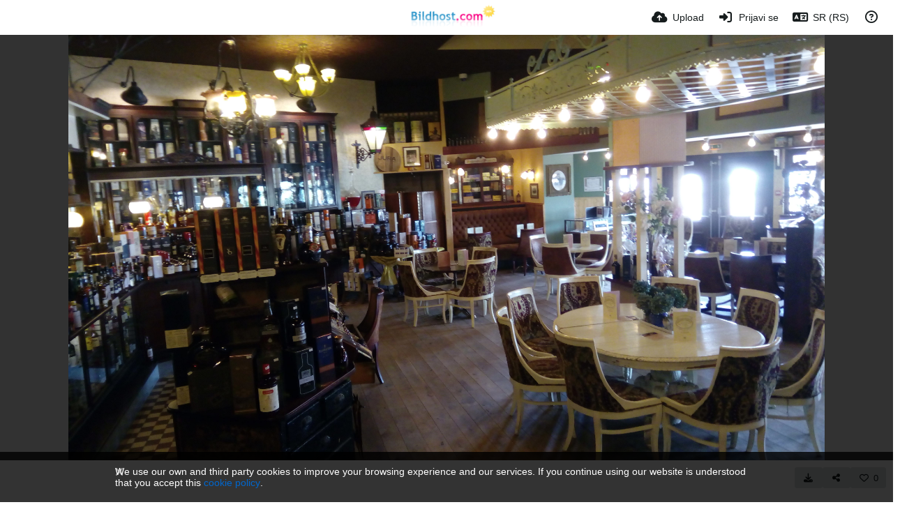

--- FILE ---
content_type: text/html; charset=UTF-8
request_url: https://www.bildhost.com/image/issPv/?lang=sr-RS
body_size: 24490
content:
<!DOCTYPE HTML>
<html xml:lang="sr" lang="sr" dir="ltr" class="device-nonmobile palette-blanco unsafe-blur-on font-0" data-palette="blanco" prefix="og: http://ogp.me/ns#">
<head>
    <meta charset="utf-8">
    <title>IMG 20190307 WA0008 - www.Bildhost.com (Српски)</title>
<meta name="apple-mobile-web-app-status-bar-style" content="black">
<meta name="mobile-web-app-capable" content="yes">
<meta name="viewport" content="width=device-width, initial-scale=1">
<meta name="apple-mobile-web-app-title" content="www.Bildhost.com">
<meta name="description" content="Image IMG 20190307 WA0008 hosted in www.Bildhost.com">
<link rel="manifest" href="/webmanifest">
<link rel="canonical" href="https://www.bildhost.com/image/issPv">
    <meta name="generator" content="Chevereto 4">
<link rel="stylesheet" href="/content/legacy/themes/Peafowl/lib/peafowl.min.css?cd30a796c33b95de5af77ed084bfccec">
<link rel="stylesheet" href="/content/legacy/themes/Peafowl/style.min.css?cd30a796c33b95de5af77ed084bfccec">

<link rel="stylesheet" href="/content/legacy/themes/Peafowl/lib/font-awesome-6/css/all.min.css?cd30a796c33b95de5af77ed084bfccec">
<script data-cfasync="false">document.documentElement.className += " js"; var devices = ["phone", "phablet", "tablet", "laptop", "desktop", "largescreen"], window_to_device = function () { for (var e = [480, 768, 992, 1200, 1880, 2180], t = [], n = "", d = document.documentElement.clientWidth || document.getElementsByTagName("body")[0].clientWidth || window.innerWidth, c = 0; c < devices.length; ++c)d >= e[c] && t.push(devices[c]); for (0 == t.length && t.push(devices[0]), n = t[t.length - 1], c = 0; c < devices.length; ++c)document.documentElement.className = document.documentElement.className.replace(devices[c], ""), c == devices.length - 1 && (document.documentElement.className += " " + n), document.documentElement.className = document.documentElement.className.replace(/\s+/g, " "); if ("laptop" == n || "desktop" == n) { var o = document.getElementById("pop-box-mask"); null !== o && o.parentNode.removeChild(o) } }; window_to_device(), window.onresize = window_to_device;</script>

    <link rel="shortcut icon" href="/content/images/system/favicon_20151027171425.png">
    <link rel="icon" type="image/png" href="/content/images/system/favicon_20151027171425.png" sizes="192x192">
    <link rel="apple-touch-icon" href="/content/images/system/favicon_20151027171425.png" sizes="180x180">
<style type="text/css">.top-bar-logo img { height: 60px; }</style><meta property="og:type" content="article">
<meta property="og:url" content="https://www.bildhost.com/image/issPv">
<meta property="og:title" content="IMG 20190307 WA0008">
<meta property="og:image" content="https://img.bildhost.com/file/bildhostcom/2019/03/10/IMG-20190307-WA0008.jpg">
<meta property="og:description" content="Image IMG 20190307 WA0008 hosted in www.Bildhost.com">
<meta property="fb:app_id" content="1692152314337861">
<meta property="image:width" content="4096">
<meta property="image:height" content="2304">
<meta property="image:type" content="image/jpeg">
<meta name="twitter:card" content="photo">
<meta name="twitter:description" content="Image IMG 20190307 WA0008 hosted in www.Bildhost.com">
<meta name="twitter:title" content="IMG 20190307 WA0008 (Српски)">
    <link rel="alternate" type="application/json+oembed" href="/oembed/?url=https%3A%2F%2Fwww.bildhost.com%2Fimage%2FissPv&format=json" title="IMG 20190307 WA0008">
    <link rel="alternate" type="application/xml+oembed" href="/oembed/?url=https%3A%2F%2Fwww.bildhost.com%2Fimage%2FissPv&format=xml" title="IMG 20190307 WA0008">
    <link rel="image_src" href="https://img.bildhost.com/file/bildhostcom/2019/03/10/IMG-20190307-WA0008.jpg">
            <style>
.font-0, html.font-0 body {
    font-family: Helvetica, Arial, sans-serif;
}
.font-1, html.font-1 body {
    font-family: "Times New Roman", Times, serif;
}
.font-2, html.font-2 body {
    font-family: Georgia, serif;
}
.font-3, html.font-3 body {
    font-family: Tahoma, Verdana, sans-serif;
}
.font-4, html.font-4 body {
    font-family: "Trebuchet MS", Helvetica, sans-serif;
}
.font-5, html.font-5 body {
    font-family: Geneva, Verdana, sans-serif;
}
.font-6, html.font-6 body {
    font-family: "Courier New", Courier, monospace;
}
.font-7, html.font-7 body {
    font-family: "Brush Script MT", cursive;
}
.font-8, html.font-8 body {
    font-family: Copperplate, Papyrus, fantasy;
}
</style>
<style>
@media (prefers-color-scheme: dark) {
    .palette-system:root {
        color-scheme: dark;
--colorBlue: hsl(216, 73%, 52%);
--colorBlueHover: hsl(216, 73%, 42%);
--alertAccent: hsl(48, 89%, 50%);
--alertBackground: hsl(52, 100%, 90%);
--alertText: hsl(278, 22%, 10%);
--bodyBackground: hsl(0deg 0% 12.94%);
--bodyEmpty: hsl(0deg 0% 18.43%);
--bodySeparator: var(--bodyEmpty);
--bodyText: hsl(245, 5%, 80%);
--bodyTextSubtle: hsl(245, 5%, 45%);
--buttonDefaultBackground: var(--bodyEmpty);
--buttonDefaultHoverBackground: hsl(245, 5%, 10%);
--buttonDefaultHoverText: var(--colorAccent);
--buttonDefaultText: var(--bodyText);
--inputBackground: hsl(0deg 0% 18.43%);
--inputPlaceholderText: hsl(245, 5%, 50%);
--inputText: var(--bodyText);
--menuBackground: hsla(0deg, 0%, 18.43%, 75%);
--menuItemHoverBackground: var(--colorAccent);
--menuItemHoverText: hsl(245, 5%, 100%);
--menuItemText: #DEDEDE;
--menuSeparator: rgba(255, 255, 255, .1);
--menuText: #DEDEDE;
--modalBackground: var(--bodyBackground);
--modalText: var(--bodyText);
--topBarBackground: var(--bodyBackground);
--topBarText: var(--bodyText);
--topSubBarBackground: var(--bodyBackground);
--viewerBackground: hsl(0deg 0% 9.02%);
--linkText: rgb(41, 151, 255);
--buttonAccentBackground: rgb(0, 113, 227);
--buttonAccentHoverBackground: rgb(0, 118, 223);    }
}

.palette-dark:root {
    color-scheme: dark;
--colorBlue: hsl(216, 73%, 52%);
--colorBlueHover: hsl(216, 73%, 42%);
--alertAccent: hsl(48, 89%, 50%);
--alertBackground: hsl(52, 100%, 90%);
--alertText: hsl(278, 22%, 10%);
--bodyBackground: hsl(0deg 0% 12.94%);
--bodyEmpty: hsl(0deg 0% 18.43%);
--bodySeparator: var(--bodyEmpty);
--bodyText: hsl(245, 5%, 80%);
--bodyTextSubtle: hsl(245, 5%, 45%);
--buttonDefaultBackground: var(--bodyEmpty);
--buttonDefaultHoverBackground: hsl(245, 5%, 10%);
--buttonDefaultHoverText: var(--colorAccent);
--buttonDefaultText: var(--bodyText);
--inputBackground: hsl(0deg 0% 18.43%);
--inputPlaceholderText: hsl(245, 5%, 50%);
--inputText: var(--bodyText);
--menuBackground: hsla(0deg, 0%, 18.43%, 75%);
--menuItemHoverBackground: var(--colorAccent);
--menuItemHoverText: hsl(245, 5%, 100%);
--menuItemText: #DEDEDE;
--menuSeparator: rgba(255, 255, 255, .1);
--menuText: #DEDEDE;
--modalBackground: var(--bodyBackground);
--modalText: var(--bodyText);
--topBarBackground: var(--bodyBackground);
--topBarText: var(--bodyText);
--topSubBarBackground: var(--bodyBackground);
--viewerBackground: hsl(0deg 0% 9.02%);
--linkText: rgb(41, 151, 255);
--buttonAccentBackground: rgb(0, 113, 227);
--buttonAccentHoverBackground: rgb(0, 118, 223);}
.palette-lush:root{
    --alertAccent: hsl(48, 89%, 50%);
    --alertBackground: hsl(52, 100%, 90%);
    --alertText: hsl(278, 22%, 10%);
    --bodyBackground: hsl(150, 25%, 94%);
    --bodyEmpty: hsl(150, 25%, 85%);
    --bodySeparator: var(--bodyEmpty);
    --bodyText: hsl(150, 25%, 16%);
    --bodyTextDisabled: hsl(150, 25%, 50%);
    --bodyTextSubtle: hsl(189, 6%, 45%);
    --buttonAccentBackground: hsl(150, 25%, 70%);
    --buttonAccentHoverBackground: hsl(150, 25%, 60%);
    --buttonAccentHoverText: var(--buttonAccentText);
    --buttonAccentText: hsl(150, 25%, 20%);
    --buttonDefaultBackground: var(--bodyBackground);
    --buttonDefaultBorder: hsl(150, 25%, 80%);
    --buttonDefaultHoverBackground: hsl(150, 25%, 85%);
    --buttonDefaultHoverBorder: hsl(150, 25%, 80%);
    --buttonDefaultHoverText: hsl(150, 25%, 20%);
    --buttonDefaultText: hsl(150, 25%, 20%);
    --colorAccent: hsl(150, 40%, 50%);
    --colorAccentStrong: hsl(150, 25%, 40%);
    --inputBackground:  hsl(0, 0%, 100%);
    --inputPlaceholderText: hsl(150, 25%, 40%, 0.2);
    --inputText: var(--bodyText);
    --linkText: var(--colorAccent);
    --menuBackground: hsla(150, 25%, 90%, 80%);
    --menuItemHoverBackground: var(--colorAccent);
    --menuItemHoverText: #FFF;
    --menuItemText: var(--bodyText);
    --menuSeparator: hsl(150, 25%, 72%);
    --menuText: var(--bodyText);
    --modalBackground: var(--bodyBackground);
    --modalText: var(--bodyText);
    --topBarBackground: var(--bodyBackground);
    --topBarText: var(--bodyText);
    --listItemText: var(--bodyBackground);
}
.palette-graffiti:root {
    --alertAccent: hsl(48, 89%, 50%);
    --alertBackground: hsl(52, 100%, 90%);
    --alertText: var(--bodyText);
    --bodyBackground: hsl(279, 77%, 95%);
    --bodyEmpty: hsl(278, 80%, 91%);
    --bodySeparator: hsl(278, 80%, 94%);
    --bodyText: hsl(278, 22%, 10%);
    --bodyTextDisabled: hsl(278, 80%, 90%);
    --buttonAccentBackground: var(--colorAccent);
    --buttonAccentHoverBackground: var(--colorAccentStrong);
    --buttonAccentHoverText: var(--buttonAccentText);
    --buttonDefaultBackground: var(--bodyBackground);
    --buttonDefaultBorder: hsl(278, 80%, 90%);
    --buttonDefaultHoverBackground: var(--bodyEmpty);
    --buttonDefaultHoverBorder: hsl(278, 80%, 90%);
    --buttonDefaultHoverText: var(--colorAccentStrong);
    --buttonDefaultText: var(--colorAccent);
    --colorAccent: hsl(278, 33%, 44%);
    --colorAccentStrong: hsl(278, 33%, 40%);
    --inputBackground:  hsl(0, 0%, 100%);
    --inputText: hsl(278, 22%, 10%);
    --linkText: var(--colorAccent);
    --menuBackground: hsla(278, 80%, 90%, 80%);
    --menuItemHoverBackground: var(--colorAccent);
    --menuItemHoverText: #FFF;
    --menuItemText: var(--inputText);
    --menuSeparator: hsl(278, 80%, 79%);
    --menuText: var(--inputText);
    --modalBackground: var(--bodyBackground);
    --modalText: var(--inputText);
    --topBarBackground: var(--bodyBackground);
    --topBarText: var(--bodyText);
    --listItemText: var(--bodyBackground);
}
.palette-abstract:root {
    --alertAccent: hsl(48, 89%, 50%);
    --alertBackground: hsl(52, 100%, 90%);
    --alertText: hsl(278, 22%, 10%);
    --bodyBackground: hsl(15, 73%, 97%);
    --bodyEmpty: hsl(15, 100%, 92%);
    --bodySeparator: var(--bodyEmpty);
    --bodyText: hsl(15, 25%, 16%);
    --bodyTextDisabled: hsl(15, 100%, 90%);
    --bodyTextSubtle: hsl(189, 6%, 45%);
    --buttonAccentBackground: var(--colorAccent);
    --buttonAccentHoverBackground: var(--colorAccentStrong);
    --buttonAccentHoverText: var(--buttonAccentText);
    --buttonAccentText:  hsl(0, 0%, 100%);
    --buttonDefaultBackground: var(--bodyBackground);
    --buttonDefaultBorder: hsl(15, 70%, 90%);
    --buttonDefaultHoverBackground: hsl(15, 100%, 95%);
    --buttonDefaultHoverBorder: hsl(15, 80%, 90%);
    --buttonDefaultHoverText: var(--colorAccentStrong);
    --buttonDefaultText:  var(--colorAccentStrong);
    --colorAccent: hsl(15, 70%, 30%);
    --colorAccentStrong: hsl(15, 70%, 40%);
    --inputBackground: var(--buttonAccentText);
    --inputPlaceholderText: hsl(15, 100%, 20%, 0.3);
    --inputText: var(--bodyText);
    --linkText: var(--colorAccent);
    --menuBackground: hsla(15, 100%, 90%, 80%);
    --menuItemHoverBackground: var(--colorAccent);
    --menuItemHoverText: #FFF;
    --menuItemText: var(--bodyText);
    --menuSeparator: hsl(15, 71%, 74%);
    --menuText: var(--bodyText);
    --modalBackground: var(--bodyBackground);
    --modalText: var(--bodyText);
    --topBarBackground: var(--bodyBackground);
    --topBarText: var(--bodyText);
    --listItemText: var(--bodyBackground);
}
.palette-cheers:root {
    --alertAccent: hsl(48, 89%, 50%);
    --alertBackground: hsl(52, 100%, 90%);
    --alertText: hsl(278, 22%, 10%);
    --bodyBackground: hsl(42, 60%, 91%);
    --bodyEmpty: hsl(42, 80%, 82%);
    --bodySeparator: var(--bodyEmpty);
    --bodyText: hsl(42, 25%, 16%);
    --bodyTextDisabled: hsl(42, 100%, 50%);
    --bodyTextSubtle: hsl(189, 6%, 45%);
    --buttonAccentBackground: hsl(42, 100%, 70%);
    --buttonAccentHoverBackground: hsl(42, 100%, 60%);
    --buttonAccentHoverText: var(--buttonAccentText);
    --buttonAccentText: hsl(42, 80%, 20%);
    --buttonDefaultBackground: var(--bodyBackground);
    --buttonDefaultBorder: hsl(42, 70%, 80%);
    --buttonDefaultHoverBackground: hsl(42, 80%, 85%);
    --buttonDefaultHoverBorder: hsl(42, 80%, 80%);
    --buttonDefaultHoverText: hsl(42, 80%, 20%);
    --buttonDefaultText: hsl(42, 80%, 20%);
    --colorAccent: hsl(42, 100%, 50%);
    --colorAccentStrong: hsl(42, 100%, 40%);
    --inputBackground:  hsl(0, 0%, 100%);
    --inputPlaceholderText: hsl(42, 100%, 40%, 0.2);
    --inputText: var(--bodyText);
    --linkText: var(--colorAccent);
    --menuBackground: hsla(42, 90%, 90%, 80%);
    --menuItemHoverBackground: var(--colorAccent);
    --menuItemHoverText: #FFF;
    --menuItemText: var(--bodyText);
    --menuSeparator: hsl(42, 70%, 67%);
    --menuText: var(--bodyText);
    --modalBackground: var(--bodyBackground);
    --modalText: var(--bodyText);
    --topBarBackground: var(--bodyBackground); /* hsl(42, 100%, 70%) */
    --topBarText: var(--bodyText);
    --listItemText: var(--bodyBackground);
}
.palette-imgur:root {
    color-scheme: dark;
    --alertAccent: var(--colorAccent);
    --alertBackground: #463979;
    --alertText: var(--bodyText);
    --backgroundDarkAlpha: rgb(0 0 0 / 80%);
    --backgroundLightAlpha: rgba(26, 25, 62, .9);
    --bodyBackground: rgb(39,41,45);
    --bodyEmpty: hsl(222.35deg 10.83% 24.78%);
    --bodySeparator: #464b57;
    --bodyText: #DADCDF;
    --bodyTextDisabled: #b4b9c2;
    --bodyTextSubtle: #999;
    --buttonAccentHoverText: var(--buttonAccentText);
    --buttonAccentText: #FFF;
    --buttonDefaultBackground: #464b57;
    --buttonDefaultHoverBackground: var(--colorAccent);
    --buttonDefaultHoverText: var(--buttonAccentText);
    --buttonDefaultText: #FFF;
    --colorAccent: #1bb76e;
    --colorAccentStrong: #31be7c;
    --inputBackground: #191919;
    --inputPlaceholderText: #9298a0;
    --inputText: #f2f2f2;
    --linkText: var(--colorAccent);
    --menuBackground: hsl(222deg 6% 35% / 80%);
    --menuItemHoverBackground: #4a58fb;
    --menuItemHoverText: var(--buttonAccentText);
    --menuItemText: var(--buttonAccentText);
    --menuSeparator: rgb(11 14 15 / 10%);
    --menuText: var(--buttonAccentText);
    --modalBackground: rgb(60 66 75 / 50%);
    --modalText: var(--buttonAccentText);
    --topBarBackground: linear-gradient(180deg, #171544 0%, rgba(39,41,45,1));
    --topSubBarBackground: var(--bodyBackground);
    --topBarText: var(--bodyText);
    --viewerBackground: linear-gradient(180deg, transparent 0%, rgba(0,0,0,.1));
}
.palette-flickr:root {
    --bodyBackground: #f2f5f6;
    --colorAccent: #128fdc;
    --colorAccentStrong: #1c9be9;
    --linkText: #006dac;
    --topBarBackground: rgb(0 0 0 / 90%);
    --topSubBarBackground: var(--bodyBackground);
    --topBarText: #FFF;
    --viewerBackground: #212124;
}
.palette-deviantart:root {
    color-scheme: dark;
    --alertAccent: var(--colorAccent);
    --alertBackground: #9affde;
    --bodyBackground: #06070d;
    --bodyEmpty: var(--bodyBackground);
    --bodyText: #f2f2f2;
    --bodyTextSubtle: #5d5c6c;
    --buttonAccentHoverBackground: var(--colorAccentStrong);
    --buttonAccentHoverText: var(--buttonAccentText);
    --buttonAccentText: #FFF;
    --buttonDefaultBackground: var(--bodyBackground);
    --buttonDefaultHoverBackground:var(--bodyBackground);
    --buttonDefaultHoverText: var(--buttonDefaultText);
    --buttonDefaultText: #f2f2f2;
    --colorAccent: #00e59b;
    --colorAccentStrong: #31be7c;
    --inputBackground: #292f34;
    --inputPlaceholderText: #838592;
    --inputText: #838592;
    --linkText: var(--colorAccent);
    --menuBackground: var(--bodyBackground);
    --menuItemHoverBackground: #282f34;
    --menuItemHoverText: var(--colorAccent);
    --menuItemText: #b1b1b9;
    --menuText: var(--buttonAccentText);
    --modalText: var(--buttonDefaultText);
    --topBarBackground: #06070d;
    --topBarText: #fff;
    --viewerBackground: linear-gradient(180deg, rgba(26,28,35,1) 0%, rgba(11,13,18,1) 100%);
}
.palette-cmyk:root {
    color-scheme: dark;
    --alertAccent: var(--buttonAccentBackground);
    --alertBackground: #fff5b3;
    --alertText: var(--bodyText);
    --bodyBackground: #000;
    --bodyEmpty: #000e10;
    --bodySeparator: #370f1d;
    --bodyText: #00bcd4;
    --bodyTextSubtle: var(--buttonAccentBackground);
    --buttonAccentBackground: #ec407a;
    --buttonAccentHoverBackground: var(--bodyText);
    --buttonAccentHoverText: #fff;
    --buttonAccentText: var(--buttonAccentHoverText);
    --buttonDefaultBackground: var(--bodyBackground);
    --buttonDefaultHoverBackground: var(--bodyBackground);
    --buttonDefaultHoverText: #ffd54f;
    --buttonDefaultText: var(--buttonAccentBackground);
    --colorAccent: var( --buttonDefaultHoverText);
    --inputBackground: #edcf6e;
    --inputPlaceholderText: var(--bodyBackground);
    --linkText: var(--buttonDefaultHoverText);
    --menuBackground: rgb(0 0 0 / 70%);
    --menuItemHoverBackground: var(--buttonAccentBackground);
    --menuItemHoverText: var(--buttonAccentText);
    --menuItemText: var(--buttonDefaultHoverText);
    --menuSeparator: rgb(11 14 15 / 10%);
    --menuText: var(--buttonAccentHoverText);
    --modalBackground: var(--bodyBackground);
    --modalText: var(--bodyText);
    --topBarBackground: rgb(0 0 0 / 70%);
    --topBarText: var(--bodyText);
    --viewerBackground: linear-gradient(180deg, rgba(26,28,35,1) 0%, rgba(11,13,18,1) 100%);
}
</style>
<link rel="alternate" hreflang="x-default" href="https://www.bildhost.com/image/issPv">
<link rel="alternate" hreflang="ar" href="https://www.bildhost.com/image/issPv/?lang=ar">
<link rel="alternate" hreflang="bg-bg" href="https://www.bildhost.com/image/issPv/?lang=bg-BG">
<link rel="alternate" hreflang="bs-ba" href="https://www.bildhost.com/image/issPv/?lang=bs-BA">
<link rel="alternate" hreflang="ca" href="https://www.bildhost.com/image/issPv/?lang=ca">
<link rel="alternate" hreflang="cs" href="https://www.bildhost.com/image/issPv/?lang=cs">
<link rel="alternate" hreflang="da" href="https://www.bildhost.com/image/issPv/?lang=da">
<link rel="alternate" hreflang="de" href="https://www.bildhost.com/image/issPv">
<link rel="alternate" hreflang="de-de" href="https://www.bildhost.com/image/issPv/?lang=de-DE">
<link rel="alternate" hreflang="el" href="https://www.bildhost.com/image/issPv/?lang=el">
<link rel="alternate" hreflang="en" href="https://www.bildhost.com/image/issPv/?lang=en">
<link rel="alternate" hreflang="es" href="https://www.bildhost.com/image/issPv/?lang=es">
<link rel="alternate" hreflang="et-ee" href="https://www.bildhost.com/image/issPv/?lang=et-EE">
<link rel="alternate" hreflang="fa" href="https://www.bildhost.com/image/issPv/?lang=fa">
<link rel="alternate" hreflang="fi" href="https://www.bildhost.com/image/issPv/?lang=fi">
<link rel="alternate" hreflang="fr" href="https://www.bildhost.com/image/issPv/?lang=fr">
<link rel="alternate" hreflang="he" href="https://www.bildhost.com/image/issPv/?lang=he">
<link rel="alternate" hreflang="hr" href="https://www.bildhost.com/image/issPv/?lang=hr">
<link rel="alternate" hreflang="hu" href="https://www.bildhost.com/image/issPv/?lang=hu">
<link rel="alternate" hreflang="id" href="https://www.bildhost.com/image/issPv/?lang=id">
<link rel="alternate" hreflang="it" href="https://www.bildhost.com/image/issPv/?lang=it">
<link rel="alternate" hreflang="ja" href="https://www.bildhost.com/image/issPv/?lang=ja">
<link rel="alternate" hreflang="ko" href="https://www.bildhost.com/image/issPv/?lang=ko">
<link rel="alternate" hreflang="lt-lt" href="https://www.bildhost.com/image/issPv/?lang=lt-LT">
<link rel="alternate" hreflang="nb" href="https://www.bildhost.com/image/issPv/?lang=nb">
<link rel="alternate" hreflang="nl" href="https://www.bildhost.com/image/issPv/?lang=nl">
<link rel="alternate" hreflang="pl" href="https://www.bildhost.com/image/issPv/?lang=pl">
<link rel="alternate" hreflang="pt" href="https://www.bildhost.com/image/issPv/?lang=pt">
<link rel="alternate" hreflang="pt-br" href="https://www.bildhost.com/image/issPv/?lang=pt-BR">
<link rel="alternate" hreflang="ro" href="https://www.bildhost.com/image/issPv/?lang=ro">
<link rel="alternate" hreflang="ru" href="https://www.bildhost.com/image/issPv/?lang=ru">
<link rel="alternate" hreflang="sk" href="https://www.bildhost.com/image/issPv/?lang=sk">
<link rel="alternate" hreflang="sr-rs" href="https://www.bildhost.com/image/issPv/?lang=sr-RS">
<link rel="alternate" hreflang="sv" href="https://www.bildhost.com/image/issPv/?lang=sv">
<link rel="alternate" hreflang="th" href="https://www.bildhost.com/image/issPv/?lang=th">
<link rel="alternate" hreflang="tr" href="https://www.bildhost.com/image/issPv/?lang=tr">
<link rel="alternate" hreflang="uk" href="https://www.bildhost.com/image/issPv/?lang=uk">
<link rel="alternate" hreflang="vi" href="https://www.bildhost.com/image/issPv/?lang=vi">
<link rel="alternate" hreflang="zh-cn" href="https://www.bildhost.com/image/issPv/?lang=zh-CN">
<link rel="alternate" hreflang="zh-tw" href="https://www.bildhost.com/image/issPv/?lang=zh-TW">
</head>
<body id="image" class=" no-margin-top" data-route="image/issPv">
    <header id="top-bar" class="top-bar top-bar--main">
        <div class="content-width">
            <div id="logo" class="top-bar-logo no-select">
                <a href="/"><img src="/content/images/system/logo_20150905175217.svg" alt="www.Bildhost.com"></a>
            </div>
                <ul class="top-bar-left float-left">
                    <li data-action="top-bar-menu-full" data-nav="mobile-menu" class="top-btn-el phone-show hidden">
                        <span class="top-btn-text"><span class="icon fas fa-bars"></span></span>
                    </li>
                    
                    
                                    </ul>
                        <ul class="top-bar-right float-right keep-visible">

                                                <li data-action="top-bar-upload" data-link="js" data-nav="upload" class="top-btn-el" >
                        <a aria-label="Upload" href="/upload" class="top-btn-text"><span class="icon fas fa-cloud-upload-alt"></span><span class="btn-text phone-hide phablet-hide">Upload</span></a>
                    </li>
                
                                    <li id="top-bar-signin" data-nav="signin" class="top-btn-el">
                        <a aria-label="Prijavi se" href="/login" class="top-btn-text"><span class="icon fas fa-sign-in-alt"></span><span class="btn-text phone-hide phablet-hide">Prijavi se</span>
                        </a>
                    </li>
                                            <li data-nav="language" class="phone-hide pop-btn">
                        <span class="top-btn-text">
                <span class="icon fas fa-language"></span><span class="btn-text phablet-hide">SR (RS)</span>
            </span>
            <div class="pop-box --auto-cols pbcols5 arrow-box arrow-box-top anchor-center">
                <div class="pop-box-inner pop-box-menu pop-box-menucols">
                    <ul>
                        <li><a href="https://www.bildhost.com/image/issPv/?lang=ar">العربية</a></li>
<li><a href="https://www.bildhost.com/image/issPv/?lang=bg-BG">Български</a></li>
<li><a href="https://www.bildhost.com/image/issPv/?lang=bs-BA">Bosanski</a></li>
<li><a href="https://www.bildhost.com/image/issPv/?lang=ca">Сatalà</a></li>
<li><a href="https://www.bildhost.com/image/issPv/?lang=cs">Čeština</a></li>
<li><a href="https://www.bildhost.com/image/issPv/?lang=da">Dansk</a></li>
<li><a href="https://www.bildhost.com/image/issPv/?lang=de">Deutsch</a></li>
<li><a href="https://www.bildhost.com/image/issPv/?lang=de-DE">Deutsch (Deutschland)</a></li>
<li><a href="https://www.bildhost.com/image/issPv/?lang=el">Ελληνικά</a></li>
<li><a href="https://www.bildhost.com/image/issPv/?lang=en">English</a></li>
<li><a href="https://www.bildhost.com/image/issPv/?lang=es">Español</a></li>
<li><a href="https://www.bildhost.com/image/issPv/?lang=et-EE">Eesti (Eesti)</a></li>
<li><a href="https://www.bildhost.com/image/issPv/?lang=fa">فارسی</a></li>
<li><a href="https://www.bildhost.com/image/issPv/?lang=fi">Suomi</a></li>
<li><a href="https://www.bildhost.com/image/issPv/?lang=fr">Français</a></li>
<li><a href="https://www.bildhost.com/image/issPv/?lang=he">עברית</a></li>
<li><a href="https://www.bildhost.com/image/issPv/?lang=hr">Hrvatski</a></li>
<li><a href="https://www.bildhost.com/image/issPv/?lang=hu">Magyar</a></li>
<li><a href="https://www.bildhost.com/image/issPv/?lang=id">Bahasa Indonesia</a></li>
<li><a href="https://www.bildhost.com/image/issPv/?lang=it">Italiano</a></li>
<li><a href="https://www.bildhost.com/image/issPv/?lang=ja">日本語</a></li>
<li><a href="https://www.bildhost.com/image/issPv/?lang=ko">한국어</a></li>
<li><a href="https://www.bildhost.com/image/issPv/?lang=lt-LT">Lietuvių (Lietuva)</a></li>
<li><a href="https://www.bildhost.com/image/issPv/?lang=nb">‪Norsk Bokmål‬</a></li>
<li><a href="https://www.bildhost.com/image/issPv/?lang=nl">Nederlands</a></li>
<li><a href="https://www.bildhost.com/image/issPv/?lang=pl">Polski</a></li>
<li><a href="https://www.bildhost.com/image/issPv/?lang=pt">Português</a></li>
<li><a href="https://www.bildhost.com/image/issPv/?lang=pt-BR">Português (Brasil)</a></li>
<li><a href="https://www.bildhost.com/image/issPv/?lang=ro">Română</a></li>
<li><a href="https://www.bildhost.com/image/issPv/?lang=ru">Русский</a></li>
<li><a href="https://www.bildhost.com/image/issPv/?lang=sk">Slovenčina</a></li>
<li class="current"><a href="https://www.bildhost.com/image/issPv/?lang=sr-RS">Српски</a></li>
<li><a href="https://www.bildhost.com/image/issPv/?lang=sv">Svenska</a></li>
<li><a href="https://www.bildhost.com/image/issPv/?lang=th">ไทย</a></li>
<li><a href="https://www.bildhost.com/image/issPv/?lang=tr">Türkçe</a></li>
<li><a href="https://www.bildhost.com/image/issPv/?lang=uk">Українська</a></li>
<li><a href="https://www.bildhost.com/image/issPv/?lang=vi">Tiếng Việt</a></li>
<li><a href="https://www.bildhost.com/image/issPv/?lang=zh-CN">简体中文</a></li>
<li><a href="https://www.bildhost.com/image/issPv/?lang=zh-TW">繁體中文</a></li>
                    </ul>
                </div>
            </div>
        </li>
                                                                <li data-nav="about" class="phone-hide pop-btn pop-keep-click">
                            <span class="top-btn-text">
                                <span class="icon far fa-question-circle"></span><span class="btn-text phone-hide phablet-hide laptop-hide tablet-hide desktop-hide">O nama</span>
                            </span>
                            <div class="pop-box arrow-box arrow-box-top anchor-right">
                                <div class="pop-box-inner pop-box-menu">
                                    <ul>
                                                                                    <li class="with-icon"><a href="/api-v1"><span class="btn-icon fas fa-project-diagram"></span> API</a>
                                            </li>
                                                                <li class="with-icon"><a href="/plugin"><span class="btn-icon fas fa-plug-circle-plus"></span> Plugin</a>
                                            </li>
                                                                <li class="with-icon"><a href="/page/about"><span class="btn-icon icon-road"></span> Über uns</a>
                                            </li>
                                                                <li class="with-icon"><a href="/page/FAQ"><span class="btn-icon icon-user4"></span> FAQ</a>
                                            </li>
                                                                <li class="with-icon"><a href="/page/anleitungen"><span class="btn-icon icon-library"></span> Anleitungen</a>
                                            </li>
                                                                <li class="with-icon"><a href="/page/impressum"><span class="btn-icon icon-briefcase"></span> Impressum</a>
                                            </li>
                                                        </ul>
                                </div>
                            </div>
                        </li>
                </ul>
        </div>
    </header>
    <div id="image-viewer" class="image-viewer full-viewer">
                <img draggable="false" data-media="image" class="media" src="https://img.bildhost.com/file/bildhostcom/2019/03/10/IMG-20190307-WA0008.md.jpg"  alt="IMG 20190307 WA0008" width="4096" height="2304" data-is360="0"  data-load="full">
            </div>
<script data-cfasync="false">
    var divLoading = document.createElement("div");
    var panelThumbs = document.querySelector('.panel-thumbs');
    var panelThumbList = document.querySelectorAll('.panel-thumb-list > li');
	document.addEventListener('DOMContentLoaded', function(event) {
		CHV.obj.image_viewer.image = {
			width: 4096,
			height: 2304,
			ratio: 1.777778,
			url: "https://img.bildhost.com/file/bildhostcom/2019/03/10/IMG-20190307-WA0008.jpg",
			medium: {
				url: "https://img.bildhost.com/file/bildhostcom/2019/03/10/IMG-20190307-WA0008.md.jpg"
			},
            display_url: "https://img.bildhost.com/file/bildhostcom/2019/03/10/IMG-20190307-WA0008.md.jpg",
            url_viewer: "https://www.bildhost.com/image/issPv",
            path_viewer: "/image/issPv",
            is_360: false,
		};
		CHV.obj.image_viewer.album = {
			id_encoded: ""
		};
	});
</script>
<div class="content-width margin-top-10">
    <div class="header header-content margin-bottom-10 margin-top-10">
        <div class="header-content-left">
            <div class="header-content-breadcrum">
                            <div class="breadcrum-item buttons" data-contains="cta-album">
                                    </div>
            </div>
        </div>
        <div class="header-content-right breaks-ui buttons">
                                    <a data-action="download" href="https://img.bildhost.com/file/bildhostcom/2019/03/10/IMG-20190307-WA0008.jpg" download="IMG-20190307-WA0008.jpg" class="btn btn-small default btn-download" title="Download"><span class="btn-icon fas fa-download"></span></a>
                                                    <a class="btn btn-small default" data-action="share" title="Podeli (S)"><span class="btn-icon fas fa-share-alt"></span></a>
                                        <a class="btn-like" title="Like (L)" data-type="image" data-id="issPv" data-liked="0">
                    <span data-action="like" class="btn btn-small default btn-liked" rel="tooltip" title="You like this"><span class="btn-icon fas fa-heart"></span><span class="btn-text" data-text="likes-count">0</span></span>
                    <span data-action="like" class="btn btn-small default btn-unliked"><span class="btn-icon far fa-heart"></span><span class="btn-text" data-text="likes-count">0</span></span>
                </a>
                    </div>
    </div>
        <div class="header margin-bottom-10">
            <h1 class="header-title phone-float-none viewer-title">
            <a data-text="image-title" href="/image/issPv">IMG 20190307 WA0008</a>
        </h1>
        </div>
    <p class="description-meta margin-bottom-10">
        <span class="icon far fa-eye-slash soft-hidden" data-content="privacy-private" title="Sadžaj je privatan" rel="tooltip"></span>
        <span class="fas fa-image"></span> 4096 × 2304 — JPG 1.2 MB    </p>
    <p class="description-meta margin-bottom-10">
        Uploadovano <span title="2019-03-10 10:47:17">pre 6 godina</span> — 1888 pregleda    </p>
        <div data-template="tag" class="hidden">
        <li class="tag-container">
    <a class="tag btn btn-capsule default" href="%url" rel="tag">%tag</a>
</li>
    </div>
<ul class="content-tags --tags-icon" data-content="tags" data-count="0">
</ul>    <div class="header margin-bottom-10 no-select">
        <div class="phone-display-inline-block phablet-display-inline-block hidden tab-menu --hide" data-action="tab-menu">
    <span class="btn-icon fas fa-code" data-content="tab-icon"></span><span class="btn-text" data-content="current-tab-label">Kodovi</span><span class="tab-menu--hide btn-icon fas fa-angle-down"></span><span class="tab-menu--show btn-icon fas fa-angle-up"></span>
</div>
<div class="content-tabs-container content-tabs-container--mobile phone-display-block phablet-display-block">
    <div class="content-tabs-shade phone-show phablet-show hidden"></div>
    <div class="content-tabs-wrap">
        <ul class="content-tabs">
            <li class="current"><a id="tab-embeds-link" data-tab="tab-embeds" href="#embeds"><span class="btn-icon fas fa-code"></span><span class="btn-text">Kodovi</span></a></li>
<li class=""><a id="tab-about-link" data-tab="tab-about" href="#about"><span class="btn-icon fas fa-list-ul"></span><span class="btn-text">O nama</span></a></li>
<li class=""><a id="tab-exif-link" data-tab="tab-exif" href="#exif"><span class="btn-icon fas fa-camera"></span><span class="btn-text">EXIF data</span></a></li>
        </ul>
    </div>
</div>
    </div>
        <div id="tabbed-content-group">
        <div id="tab-about" class="tabbed-content">
            <div class="c24 phone-c1 phablet-c1 grid-columns margin-right-10">
                <div class="panel-description default-margin-bottom">
                    <p class="description-text margin-bottom-5" data-text="image-description">No description provided.</p>
                </div>
                            </div>
            <div class="c8 phablet-c1 fluid-column grid-columns margin-left-10 phablet-margin-left-0">
                            </div>
        </div>
        <div id="tab-comments" class="tabbed-content">
                        <div class="comments c24 phone-c1 phablet-c1 grid-columns margin-right-10">
                            </div>
        </div>
                    <div id="tab-embeds" class="tabbed-content visible">
                <div class="c24 margin-left-auto margin-right-auto">
                    <div class="margin-bottom-30 growl static text-align-center clear-both" data-content="privacy-private"></div>
                </div>
                <div class="panel-share c24 phone-c1 phablet-c1 grid-columns margin-right-10">
                                            <div class="panel-share-item">
                            <h4 class="pre-title">Link</h4>
                                                            <div class="panel-share-input-label">
                                    <div class="title c5 grid-columns">Viewer</div>
                                    <div class="c19 phablet-c1 grid-columns">
                                        <input id="viewer-links" type="text" class="text-input" value="https://www.bildhost.com/image/issPv" data-focus="select-all" readonly>
                                        <button type="button" class="input-action" data-action="copy" data-action-target="#viewer-links"><i class="far fa-copy"></i> copy</button>
                                    </div>
                                </div>
                                                            <div class="panel-share-input-label">
                                    <div class="title c5 grid-columns"><a download href="https://img.bildhost.com/file/bildhostcom/2019/03/10/IMG-20190307-WA0008.jpg">Direktno<span class="fas fa-download padding-left-5"></span></a></div>
                                    <div class="c19 phablet-c1 grid-columns">
                                        <input id="direct-links" type="text" class="text-input" value="https://img.bildhost.com/file/bildhostcom/2019/03/10/IMG-20190307-WA0008.jpg" data-focus="select-all" readonly>
                                        <button type="button" class="input-action" data-action="copy" data-action-target="#direct-links"><i class="far fa-copy"></i> copy</button>
                                    </div>
                                </div>
                                                            <div class="panel-share-input-label">
                                    <div class="title c5 grid-columns"><a download href="https://img.bildhost.com/file/bildhostcom/2019/03/10/IMG-20190307-WA0008.th.jpg">Thumbnail<span class="fas fa-download padding-left-5"></span></a></div>
                                    <div class="c19 phablet-c1 grid-columns">
                                        <input id="thumb-links" type="text" class="text-input" value="https://img.bildhost.com/file/bildhostcom/2019/03/10/IMG-20190307-WA0008.th.jpg" data-focus="select-all" readonly>
                                        <button type="button" class="input-action" data-action="copy" data-action-target="#thumb-links"><i class="far fa-copy"></i> copy</button>
                                    </div>
                                </div>
                                                            <div class="panel-share-input-label">
                                    <div class="title c5 grid-columns"><a download href="https://img.bildhost.com/file/bildhostcom/2019/03/10/IMG-20190307-WA0008.md.jpg">Medium<span class="fas fa-download padding-left-5"></span></a></div>
                                    <div class="c19 phablet-c1 grid-columns">
                                        <input id="medium-links" type="text" class="text-input" value="https://img.bildhost.com/file/bildhostcom/2019/03/10/IMG-20190307-WA0008.md.jpg" data-focus="select-all" readonly>
                                        <button type="button" class="input-action" data-action="copy" data-action-target="#medium-links"><i class="far fa-copy"></i> copy</button>
                                    </div>
                                </div>
                                                    </div>
                                            <div class="panel-share-item">
                            <h4 class="pre-title">HTML</h4>
                                                            <div class="panel-share-input-label">
                                    <div class="title c5 grid-columns">Embed</div>
                                    <div class="c19 phablet-c1 grid-columns">
                                        <input id="html-embed" type="text" class="text-input" value="&lt;img src=&quot;https://img.bildhost.com/file/bildhostcom/2019/03/10/IMG-20190307-WA0008.jpg&quot; alt=&quot;IMG 20190307 WA0008&quot; border=&quot;0&quot;&gt;" data-focus="select-all" readonly>
                                        <button type="button" class="input-action" data-action="copy" data-action-target="#html-embed"><i class="far fa-copy"></i> copy</button>
                                    </div>
                                </div>
                                                            <div class="panel-share-input-label">
                                    <div class="title c5 grid-columns">Full linked</div>
                                    <div class="c19 phablet-c1 grid-columns">
                                        <input id="full-html-embed" type="text" class="text-input" value="&lt;a href=&quot;https://www.bildhost.com/image/issPv&quot;&gt;&lt;img src=&quot;https://img.bildhost.com/file/bildhostcom/2019/03/10/IMG-20190307-WA0008.jpg&quot; alt=&quot;IMG 20190307 WA0008&quot; border=&quot;0&quot;&gt;&lt;/a&gt;" data-focus="select-all" readonly>
                                        <button type="button" class="input-action" data-action="copy" data-action-target="#full-html-embed"><i class="far fa-copy"></i> copy</button>
                                    </div>
                                </div>
                                                            <div class="panel-share-input-label">
                                    <div class="title c5 grid-columns">Medium linked</div>
                                    <div class="c19 phablet-c1 grid-columns">
                                        <input id="medium-html-embed" type="text" class="text-input" value="&lt;a href=&quot;https://www.bildhost.com/image/issPv&quot;&gt;&lt;img src=&quot;https://img.bildhost.com/file/bildhostcom/2019/03/10/IMG-20190307-WA0008.md.jpg&quot; alt=&quot;IMG 20190307 WA0008&quot; border=&quot;0&quot;&gt;&lt;/a&gt;" data-focus="select-all" readonly>
                                        <button type="button" class="input-action" data-action="copy" data-action-target="#medium-html-embed"><i class="far fa-copy"></i> copy</button>
                                    </div>
                                </div>
                                                            <div class="panel-share-input-label">
                                    <div class="title c5 grid-columns">Thumbnail linked</div>
                                    <div class="c19 phablet-c1 grid-columns">
                                        <input id="thumb-html-embed" type="text" class="text-input" value="&lt;a href=&quot;https://www.bildhost.com/image/issPv&quot;&gt;&lt;img src=&quot;https://img.bildhost.com/file/bildhostcom/2019/03/10/IMG-20190307-WA0008.th.jpg&quot; alt=&quot;IMG 20190307 WA0008&quot; border=&quot;0&quot;&gt;&lt;/a&gt;" data-focus="select-all" readonly>
                                        <button type="button" class="input-action" data-action="copy" data-action-target="#thumb-html-embed"><i class="far fa-copy"></i> copy</button>
                                    </div>
                                </div>
                                                    </div>
                                            <div class="panel-share-item">
                            <h4 class="pre-title">Markdown</h4>
                                                            <div class="panel-share-input-label">
                                    <div class="title c5 grid-columns">Full</div>
                                    <div class="c19 phablet-c1 grid-columns">
                                        <input id="markdown-embed" type="text" class="text-input" value="![IMG 20190307 WA0008](https://img.bildhost.com/file/bildhostcom/2019/03/10/IMG-20190307-WA0008.jpg)" data-focus="select-all" readonly>
                                        <button type="button" class="input-action" data-action="copy" data-action-target="#markdown-embed"><i class="far fa-copy"></i> copy</button>
                                    </div>
                                </div>
                                                            <div class="panel-share-input-label">
                                    <div class="title c5 grid-columns">Full linked</div>
                                    <div class="c19 phablet-c1 grid-columns">
                                        <input id="full-markdown-embed" type="text" class="text-input" value="[![IMG 20190307 WA0008](https://img.bildhost.com/file/bildhostcom/2019/03/10/IMG-20190307-WA0008.jpg)](https://www.bildhost.com/image/issPv)" data-focus="select-all" readonly>
                                        <button type="button" class="input-action" data-action="copy" data-action-target="#full-markdown-embed"><i class="far fa-copy"></i> copy</button>
                                    </div>
                                </div>
                                                            <div class="panel-share-input-label">
                                    <div class="title c5 grid-columns">Medium linked</div>
                                    <div class="c19 phablet-c1 grid-columns">
                                        <input id="medium-markdown-embed" type="text" class="text-input" value="[![IMG 20190307 WA0008](https://img.bildhost.com/file/bildhostcom/2019/03/10/IMG-20190307-WA0008.md.jpg)](https://www.bildhost.com/image/issPv)" data-focus="select-all" readonly>
                                        <button type="button" class="input-action" data-action="copy" data-action-target="#medium-markdown-embed"><i class="far fa-copy"></i> copy</button>
                                    </div>
                                </div>
                                                            <div class="panel-share-input-label">
                                    <div class="title c5 grid-columns">Thumbnail linked</div>
                                    <div class="c19 phablet-c1 grid-columns">
                                        <input id="thumb-markdown-embed" type="text" class="text-input" value="[![IMG 20190307 WA0008](https://img.bildhost.com/file/bildhostcom/2019/03/10/IMG-20190307-WA0008.th.jpg)](https://www.bildhost.com/image/issPv)" data-focus="select-all" readonly>
                                        <button type="button" class="input-action" data-action="copy" data-action-target="#thumb-markdown-embed"><i class="far fa-copy"></i> copy</button>
                                    </div>
                                </div>
                                                    </div>
                                            <div class="panel-share-item">
                            <h4 class="pre-title">BBCode</h4>
                                                            <div class="panel-share-input-label">
                                    <div class="title c5 grid-columns">Full</div>
                                    <div class="c19 phablet-c1 grid-columns">
                                        <input id="bbcode-embed" type="text" class="text-input" value="[img]https://img.bildhost.com/file/bildhostcom/2019/03/10/IMG-20190307-WA0008.jpg[/img]" data-focus="select-all" readonly>
                                        <button type="button" class="input-action" data-action="copy" data-action-target="#bbcode-embed"><i class="far fa-copy"></i> copy</button>
                                    </div>
                                </div>
                                                            <div class="panel-share-input-label">
                                    <div class="title c5 grid-columns">Full linked</div>
                                    <div class="c19 phablet-c1 grid-columns">
                                        <input id="full-bbcode-embed" type="text" class="text-input" value="[url=https://www.bildhost.com/image/issPv][img]https://img.bildhost.com/file/bildhostcom/2019/03/10/IMG-20190307-WA0008.jpg[/img][/url]" data-focus="select-all" readonly>
                                        <button type="button" class="input-action" data-action="copy" data-action-target="#full-bbcode-embed"><i class="far fa-copy"></i> copy</button>
                                    </div>
                                </div>
                                                            <div class="panel-share-input-label">
                                    <div class="title c5 grid-columns">Medium linked</div>
                                    <div class="c19 phablet-c1 grid-columns">
                                        <input id="medium-bbcode-embed" type="text" class="text-input" value="[url=https://www.bildhost.com/image/issPv][img]https://img.bildhost.com/file/bildhostcom/2019/03/10/IMG-20190307-WA0008.md.jpg[/img][/url]" data-focus="select-all" readonly>
                                        <button type="button" class="input-action" data-action="copy" data-action-target="#medium-bbcode-embed"><i class="far fa-copy"></i> copy</button>
                                    </div>
                                </div>
                                                            <div class="panel-share-input-label">
                                    <div class="title c5 grid-columns">Thumbnail linked</div>
                                    <div class="c19 phablet-c1 grid-columns">
                                        <input id="thumb-bbcode-embed" type="text" class="text-input" value="[url=https://www.bildhost.com/image/issPv][img]https://img.bildhost.com/file/bildhostcom/2019/03/10/IMG-20190307-WA0008.th.jpg[/img][/url]" data-focus="select-all" readonly>
                                        <button type="button" class="input-action" data-action="copy" data-action-target="#thumb-bbcode-embed"><i class="far fa-copy"></i> copy</button>
                                    </div>
                                </div>
                                                    </div>
                                    </div>
            </div>
                        <div id="tab-exif" class="tabbed-content">
            <div data-content="exif-data" class="c24 phone-c1 phablet-c1 grid-columns margin-right-10">
                <ul class="tabbed-content-list table-li">
                                            <li><span class="c5 display-table-cell padding-right-10 font-weight-bold">Camera Make</span> <span class="display-table-cell">TCL</span></li>
                                            <li><span class="c5 display-table-cell padding-right-10 font-weight-bold">Camera Model</span> <span class="display-table-cell">5080X</span></li>
                                            <li><span class="c5 display-table-cell padding-right-10 font-weight-bold">Exposure Time</span> <span class="display-table-cell">49995/1000000s</span></li>
                                            <li><span class="c5 display-table-cell padding-right-10 font-weight-bold">Aperture</span> <span class="display-table-cell">ƒ/20/10</span></li>
                                            <li><span class="c5 display-table-cell padding-right-10 font-weight-bold">ISO</span> <span class="display-table-cell">496</span></li>
                                            <li><span class="c5 display-table-cell padding-right-10 font-weight-bold">Focal Length</span> <span class="display-table-cell">350/100 mm</span></li>
                                            <li><span class="c5 display-table-cell padding-right-10 font-weight-bold">Color Space</span> <span class="display-table-cell">sRGB</span></li>
                                            <li><span class="c5 display-table-cell padding-right-10 font-weight-bold">Date Time Digitized</span> <span class="display-table-cell">2019-03-07 13:31:08</span></li>
                                            <li><span class="c5 display-table-cell padding-right-10 font-weight-bold">Date Time Original</span> <span class="display-table-cell">2019-03-07 13:31:08</span></li>
                                            <li><span class="c5 display-table-cell padding-right-10 font-weight-bold">Digital Zoom Ratio</span> <span class="display-table-cell">100/100</span></li>
                                            <li><span class="c5 display-table-cell padding-right-10 font-weight-bold">Exif Version</span> <span class="display-table-cell">0220</span></li>
                                            <li><span class="c5 display-table-cell padding-right-10 font-weight-bold">Exposure Bias Value</span> <span class="display-table-cell">0/10</span></li>
                                            <li><span class="c5 display-table-cell padding-right-10 font-weight-bold">Exposure Mode</span> <span class="display-table-cell">Auto</span></li>
                                            <li><span class="c5 display-table-cell padding-right-10 font-weight-bold">Exposure Program</span> <span class="display-table-cell">Not Defined</span></li>
                                            <li><span class="c5 display-table-cell padding-right-10 font-weight-bold">Flash</span> <span class="display-table-cell">No Flash</span></li>
                                            <li><span class="c5 display-table-cell padding-right-10 font-weight-bold">Light Source</span> <span class="display-table-cell">Other</span></li>
                                            <li><span class="c5 display-table-cell padding-right-10 font-weight-bold">Metering Mode</span> <span class="display-table-cell">Center-weighted average</span></li>
                                            <li><span class="c5 display-table-cell padding-right-10 font-weight-bold">Orientation</span> <span class="display-table-cell">Horizontal (normal)</span></li>
                                            <li><span class="c5 display-table-cell padding-right-10 font-weight-bold">Resolution Unit</span> <span class="display-table-cell">inches</span></li>
                                            <li><span class="c5 display-table-cell padding-right-10 font-weight-bold">Scene Capture Type</span> <span class="display-table-cell">Standard</span></li>
                                            <li><span class="c5 display-table-cell padding-right-10 font-weight-bold">Software</span> <span class="display-table-cell">MediaTek Camera Application
</span></li>
                                            <li><span class="c5 display-table-cell padding-right-10 font-weight-bold">White Balance</span> <span class="display-table-cell">Auto</span></li>
                                            <li><span class="c5 display-table-cell padding-right-10 font-weight-bold">X Resolution</span> <span class="display-table-cell">72/1 dpi</span></li>
                                            <li><span class="c5 display-table-cell padding-right-10 font-weight-bold">Y Resolution</span> <span class="display-table-cell">72/1 dpi</span></li>
                                    </ul>
            </div>
        </div>
                    </div>
    </div>
<script>
document.addEventListener("DOMContentLoaded", function() {
	if(typeof CHV == "undefined") {
		CHV = {obj: {}, fn: {}, str:{}};
	} else {
		if(typeof CHV.obj.embed_share_tpl == "undefined") {
			CHV.obj.embed_share_tpl = {};
		}
		if(typeof CHV.obj.embed_upload_tpl == "undefined") {
			CHV.obj.embed_upload_tpl = {};
		}
	}
	CHV.obj.embed_share_tpl = {"links":{"label":"Link","options":{"viewer-links":{"label":"Viewer link","template":"%URL_VIEWER%","size":"viewer"},"direct-links":{"label":"Direktno link","template":"%URL%","size":"full"},"frame-links":{"label":"Frame link","template":"%URL_FRAME%","size":"full"},"thumb-links":{"label":"Thumbnail link","template":"%THUMB_URL%","size":"thumb"},"medium-links":{"label":"Medium link","template":"%MEDIUM_URL%","size":"medium"}}},"html-codes":{"label":"HTML","options":{"html-embed":{"label":"HTML embed","template":{"image":"<img src=\"%URL%\" alt=\"%DISPLAY_TITLE%\" border=\"0\">","video":"<video src=\"%URL%\" controls poster=\"%URL_FRAME%\"><\/video>"},"size":"full"},"full-html-embed":{"label":"HTML full linked","template":{"image":"<a href=\"%URL_VIEWER%\"><img src=\"%URL%\" alt=\"%DISPLAY_TITLE%\" border=\"0\"><\/a>","video":"<a href=\"%URL_VIEWER%\"><video src=\"%URL%\" controls poster=\"%URL_FRAME%\"><\/video><\/a>"},"size":"full"},"medium-html-embed":{"label":"HTML medium linked","template":"<a href=\"%URL_VIEWER%\"><img src=\"%MEDIUM_URL%\" alt=\"%DISPLAY_TITLE%\" border=\"0\"><\/a>","size":"medium"},"thumb-html-embed":{"label":"HTML thumbnail linked","template":"<a href=\"%URL_VIEWER%\"><img src=\"%THUMB_URL%\" alt=\"%DISPLAY_TITLE%\" border=\"0\"><\/a>","size":"thumb"}}},"markdown":{"label":"Markdown","options":{"markdown-embed":{"label":"Markdown full","template":{"image":"![%DISPLAY_TITLE%](%URL%)","video":"[![%DISPLAY_TITLE%](%URL_FRAME%)](%URL_VIEWER%)"},"size":"full"},"full-markdown-embed":{"label":"Markdown full linked","template":{"image":"[![%DISPLAY_TITLE%](%URL%)](%URL_VIEWER%)","video":"[![%DISPLAY_TITLE%](%URL_FRAME%)](%URL_VIEWER%)"},"size":"full"},"medium-markdown-embed":{"label":"Markdown medium linked","template":"[![%DISPLAY_TITLE%](%MEDIUM_URL%)](%URL_VIEWER%)","size":"medium"},"thumb-markdown-embed":{"label":"Markdown thumbnail linked","template":"[![%DISPLAY_TITLE%](%THUMB_URL%)](%URL_VIEWER%)","size":"thumb"}}},"bbcodes":{"label":"BBCode","options":{"bbcode-embed":{"label":"BBCode full","template":{"image":"[img]%URL%[\/img]","video":"[video]%URL%[\/video]"},"size":"full"},"full-bbcode-embed":{"label":"BBCode full linked","template":{"image":"[url=%URL_VIEWER%][img]%URL%[\/img][\/url]","video":"[url=%URL_VIEWER%][video]%URL%[\/video][\/url]"},"size":"full"},"medium-bbcode-embed":{"label":"BBCode medium linked","template":"[url=%URL_VIEWER%][img]%MEDIUM_URL%[\/img][\/url]","size":"medium"},"thumb-bbcode-embed":{"label":"BBCode thumbnail linked","template":"[url=%URL_VIEWER%][img]%THUMB_URL%[\/img][\/url]","size":"thumb"}}}};
	CHV.obj.embed_upload_tpl = {"links":{"label":"Link","options":{"viewer-links":{"label":"Viewer link","template":"%URL_VIEWER%","size":"viewer"},"direct-links":{"label":"Direktno link","template":"%URL%","size":"full"},"frame-links":{"label":"Frame link","template":"%URL_FRAME%","size":"full"},"thumb-links":{"label":"Thumbnail link","template":"%THUMB_URL%","size":"thumb"},"medium-links":{"label":"Medium link","template":"%MEDIUM_URL%","size":"medium"},"delete-links":{"label":"Obri\u0161i link","template":"%DELETE_URL%","size":"full"}}},"html-codes":{"label":"HTML","options":{"html-embed":{"label":"HTML embed","template":{"image":"<img src=\"%URL%\" alt=\"%DISPLAY_TITLE%\" border=\"0\">","video":"<video src=\"%URL%\" controls poster=\"%URL_FRAME%\"><\/video>"},"size":"full"},"full-html-embed":{"label":"HTML full linked","template":{"image":"<a href=\"%URL_VIEWER%\"><img src=\"%URL%\" alt=\"%DISPLAY_TITLE%\" border=\"0\"><\/a>","video":"<a href=\"%URL_VIEWER%\"><video src=\"%URL%\" controls poster=\"%URL_FRAME%\"><\/video><\/a>"},"size":"full"},"medium-html-embed":{"label":"HTML medium linked","template":"<a href=\"%URL_VIEWER%\"><img src=\"%MEDIUM_URL%\" alt=\"%DISPLAY_TITLE%\" border=\"0\"><\/a>","size":"medium"},"thumb-html-embed":{"label":"HTML thumbnail linked","template":"<a href=\"%URL_VIEWER%\"><img src=\"%THUMB_URL%\" alt=\"%DISPLAY_TITLE%\" border=\"0\"><\/a>","size":"thumb"}}},"markdown":{"label":"Markdown","options":{"markdown-embed":{"label":"Markdown full","template":{"image":"![%DISPLAY_TITLE%](%URL%)","video":"[![%DISPLAY_TITLE%](%URL_FRAME%)](%URL_VIEWER%)"},"size":"full"},"full-markdown-embed":{"label":"Markdown full linked","template":{"image":"[![%DISPLAY_TITLE%](%URL%)](%URL_VIEWER%)","video":"[![%DISPLAY_TITLE%](%URL_FRAME%)](%URL_VIEWER%)"},"size":"full"},"medium-markdown-embed":{"label":"Markdown medium linked","template":"[![%DISPLAY_TITLE%](%MEDIUM_URL%)](%URL_VIEWER%)","size":"medium"},"thumb-markdown-embed":{"label":"Markdown thumbnail linked","template":"[![%DISPLAY_TITLE%](%THUMB_URL%)](%URL_VIEWER%)","size":"thumb"}}},"bbcodes":{"label":"BBCode","options":{"bbcode-embed":{"label":"BBCode full","template":{"image":"[img]%URL%[\/img]","video":"[video]%URL%[\/video]"},"size":"full"},"full-bbcode-embed":{"label":"BBCode full linked","template":{"image":"[url=%URL_VIEWER%][img]%URL%[\/img][\/url]","video":"[url=%URL_VIEWER%][video]%URL%[\/video][\/url]"},"size":"full"},"medium-bbcode-embed":{"label":"BBCode medium linked","template":"[url=%URL_VIEWER%][img]%MEDIUM_URL%[\/img][\/url]","size":"medium"},"thumb-bbcode-embed":{"label":"BBCode thumbnail linked","template":"[url=%URL_VIEWER%][img]%THUMB_URL%[\/img][\/url]","size":"thumb"}}}};
});
</script>
<div data-modal="form-embed-codes" class="hidden">
	<span class="modal-box-title"><i class="fas fa-code"></i> Kodovi</span>
    <div class="image-preview"></div>
	<div class="input-label margin-bottom-0">
		<div class="c8 margin-bottom-10">
			<select name="form-embed-toggle" id="form-embed-toggle" class="text-input" data-combo="form-embed-toggle-combo">
				<optgroup label="Link">
	<option value="viewer-links" data-size="viewer">Viewer link</option>
	<option value="direct-links" data-size="full">Direktno link</option>
	<option value="frame-links" data-size="full">Frame link</option>
	<option value="thumb-links" data-size="thumb">Thumbnail link</option>
	<option value="medium-links" data-size="medium">Medium link</option>
</optgroup><optgroup label="HTML">
	<option value="html-embed" data-size="full">HTML embed</option>
	<option value="full-html-embed" data-size="full">HTML full linked</option>
	<option value="medium-html-embed" data-size="medium">HTML medium linked</option>
	<option value="thumb-html-embed" data-size="thumb">HTML thumbnail linked</option>
</optgroup><optgroup label="Markdown">
	<option value="markdown-embed" data-size="full">Markdown full</option>
	<option value="full-markdown-embed" data-size="full">Markdown full linked</option>
	<option value="medium-markdown-embed" data-size="medium">Markdown medium linked</option>
	<option value="thumb-markdown-embed" data-size="thumb">Markdown thumbnail linked</option>
</optgroup><optgroup label="BBCode">
	<option value="bbcode-embed" data-size="full">BBCode full</option>
	<option value="full-bbcode-embed" data-size="full">BBCode full linked</option>
	<option value="medium-bbcode-embed" data-size="medium">BBCode medium linked</option>
	<option value="thumb-bbcode-embed" data-size="thumb">BBCode thumbnail linked</option>
</optgroup>			</select>
		</div>
		<div id="form-embed-toggle-combo">
			<div data-combo-value="viewer-links" class="switch-combo">
							<textarea id="modal-embed-code-0" class="r3 resize-vertical" name="viewer-links" data-size="viewer" data-focus="select-all"></textarea>
							<button type="button" class="input-action" data-action="copy" data-action-target="#modal-embed-code-0"><i class="far fa-copy"></i> copy</button>
						</div>
<div data-combo-value="direct-links" class="switch-combo soft-hidden">
							<textarea id="modal-embed-code-1" class="r3 resize-vertical" name="direct-links" data-size="full" data-focus="select-all"></textarea>
							<button type="button" class="input-action" data-action="copy" data-action-target="#modal-embed-code-1"><i class="far fa-copy"></i> copy</button>
						</div>
<div data-combo-value="frame-links" class="switch-combo soft-hidden">
							<textarea id="modal-embed-code-2" class="r3 resize-vertical" name="frame-links" data-size="full" data-focus="select-all"></textarea>
							<button type="button" class="input-action" data-action="copy" data-action-target="#modal-embed-code-2"><i class="far fa-copy"></i> copy</button>
						</div>
<div data-combo-value="thumb-links" class="switch-combo soft-hidden">
							<textarea id="modal-embed-code-3" class="r3 resize-vertical" name="thumb-links" data-size="thumb" data-focus="select-all"></textarea>
							<button type="button" class="input-action" data-action="copy" data-action-target="#modal-embed-code-3"><i class="far fa-copy"></i> copy</button>
						</div>
<div data-combo-value="medium-links" class="switch-combo soft-hidden">
							<textarea id="modal-embed-code-4" class="r3 resize-vertical" name="medium-links" data-size="medium" data-focus="select-all"></textarea>
							<button type="button" class="input-action" data-action="copy" data-action-target="#modal-embed-code-4"><i class="far fa-copy"></i> copy</button>
						</div>
<div data-combo-value="html-embed" class="switch-combo soft-hidden">
							<textarea id="modal-embed-code-5" class="r3 resize-vertical" name="html-embed" data-size="full" data-focus="select-all"></textarea>
							<button type="button" class="input-action" data-action="copy" data-action-target="#modal-embed-code-5"><i class="far fa-copy"></i> copy</button>
						</div>
<div data-combo-value="full-html-embed" class="switch-combo soft-hidden">
							<textarea id="modal-embed-code-6" class="r3 resize-vertical" name="full-html-embed" data-size="full" data-focus="select-all"></textarea>
							<button type="button" class="input-action" data-action="copy" data-action-target="#modal-embed-code-6"><i class="far fa-copy"></i> copy</button>
						</div>
<div data-combo-value="medium-html-embed" class="switch-combo soft-hidden">
							<textarea id="modal-embed-code-7" class="r3 resize-vertical" name="medium-html-embed" data-size="medium" data-focus="select-all"></textarea>
							<button type="button" class="input-action" data-action="copy" data-action-target="#modal-embed-code-7"><i class="far fa-copy"></i> copy</button>
						</div>
<div data-combo-value="thumb-html-embed" class="switch-combo soft-hidden">
							<textarea id="modal-embed-code-8" class="r3 resize-vertical" name="thumb-html-embed" data-size="thumb" data-focus="select-all"></textarea>
							<button type="button" class="input-action" data-action="copy" data-action-target="#modal-embed-code-8"><i class="far fa-copy"></i> copy</button>
						</div>
<div data-combo-value="markdown-embed" class="switch-combo soft-hidden">
							<textarea id="modal-embed-code-9" class="r3 resize-vertical" name="markdown-embed" data-size="full" data-focus="select-all"></textarea>
							<button type="button" class="input-action" data-action="copy" data-action-target="#modal-embed-code-9"><i class="far fa-copy"></i> copy</button>
						</div>
<div data-combo-value="full-markdown-embed" class="switch-combo soft-hidden">
							<textarea id="modal-embed-code-10" class="r3 resize-vertical" name="full-markdown-embed" data-size="full" data-focus="select-all"></textarea>
							<button type="button" class="input-action" data-action="copy" data-action-target="#modal-embed-code-10"><i class="far fa-copy"></i> copy</button>
						</div>
<div data-combo-value="medium-markdown-embed" class="switch-combo soft-hidden">
							<textarea id="modal-embed-code-11" class="r3 resize-vertical" name="medium-markdown-embed" data-size="medium" data-focus="select-all"></textarea>
							<button type="button" class="input-action" data-action="copy" data-action-target="#modal-embed-code-11"><i class="far fa-copy"></i> copy</button>
						</div>
<div data-combo-value="thumb-markdown-embed" class="switch-combo soft-hidden">
							<textarea id="modal-embed-code-12" class="r3 resize-vertical" name="thumb-markdown-embed" data-size="thumb" data-focus="select-all"></textarea>
							<button type="button" class="input-action" data-action="copy" data-action-target="#modal-embed-code-12"><i class="far fa-copy"></i> copy</button>
						</div>
<div data-combo-value="bbcode-embed" class="switch-combo soft-hidden">
							<textarea id="modal-embed-code-13" class="r3 resize-vertical" name="bbcode-embed" data-size="full" data-focus="select-all"></textarea>
							<button type="button" class="input-action" data-action="copy" data-action-target="#modal-embed-code-13"><i class="far fa-copy"></i> copy</button>
						</div>
<div data-combo-value="full-bbcode-embed" class="switch-combo soft-hidden">
							<textarea id="modal-embed-code-14" class="r3 resize-vertical" name="full-bbcode-embed" data-size="full" data-focus="select-all"></textarea>
							<button type="button" class="input-action" data-action="copy" data-action-target="#modal-embed-code-14"><i class="far fa-copy"></i> copy</button>
						</div>
<div data-combo-value="medium-bbcode-embed" class="switch-combo soft-hidden">
							<textarea id="modal-embed-code-15" class="r3 resize-vertical" name="medium-bbcode-embed" data-size="medium" data-focus="select-all"></textarea>
							<button type="button" class="input-action" data-action="copy" data-action-target="#modal-embed-code-15"><i class="far fa-copy"></i> copy</button>
						</div>
<div data-combo-value="thumb-bbcode-embed" class="switch-combo soft-hidden">
							<textarea id="modal-embed-code-16" class="r3 resize-vertical" name="thumb-bbcode-embed" data-size="thumb" data-focus="select-all"></textarea>
							<button type="button" class="input-action" data-action="copy" data-action-target="#modal-embed-code-16"><i class="far fa-copy"></i> copy</button>
						</div>
		</div>
	</div>
</div>
<div id="anywhere-upload" class="no-select upload-box upload-box--fixed upload-box--hidden queueEmpty" data-queue-size="0">
	<div class="content-width">
    	<div class="upload-box-inner">
        	<div class="upload-box-heading c18 center-box">
				<div class="upload-box-status">
					<div data-group="upload">
						<span class="icon fas fa-photo-video color-accent cursor-pointer" data-trigger="anywhere-upload-input"></span>
						<div class="heading device-mobile--hide"><a data-trigger="anywhere-upload-input">Drag and drop or paste files here to upload</a></div>
						<div class="heading device-nonmobile--hide"><a data-trigger="anywhere-upload-input">Select the files to upload</a></div>
                        						<div class="device-mobile--hide upload-box-status-text">You can also <a data-trigger="anywhere-upload-input"><i class="fas fa-folder-plus margin-right-5"></i>browse from your computer</a>.</div>
						<div class="device-nonmobile--hide upload-box-status-text">You can also <a data-trigger="anywhere-upload-input"><i class="fas fa-folder-plus margin-right-5"></i>browse from device</a> or <a data-trigger="anywhere-upload-input-camera"><i class="fas fa-camera margin-right-5"></i>use camera</a>.</div>
                        <div class="upload-box-allowed-files margin-top-10 text-transform-uppercase">
                            <span>AVIF JPG JPEG PNG BMP GIF WEBP MOV MP4 WEBM</span>
                            <span class="margin-left-5 display-inline-block">max 100 MB</span>
                        </div>
					</div>
					<div data-group="upload-queue-ready" class="soft-hidden">
						<span class="icon fas fa-photo-video color-accent cursor-pointer" data-trigger="anywhere-upload-input"></span>
						<div class="heading device-mobile--hide">Customize upload by clicking on any preview</div>
						<div class="heading device-nonmobile--hide">Customize upload by touching on any preview</div>
                        <div class="device-mobile--hide upload-box-status-text">You can also <a data-trigger="anywhere-upload-input"><i class="fas fa-folder-plus margin-right-5"></i>browse from your computer</a>.</div>
						<div class="device-nonmobile--hide upload-box-status-text">You can also <a data-trigger="anywhere-upload-input"><i class="fas fa-folder-plus margin-right-5"></i>browse from device</a> or <a data-trigger="anywhere-upload-input-camera"><i class="fas fa-camera margin-right-5"></i>use camera</a>.</div>
					</div>
					<div data-group="uploading" class="soft-hidden">
						<span class="icon fas fa-cloud-upload-alt color-accent"></span>
						<div class="heading">Uploading <span data-text="queue-size">0</span> <span data-text="queue-objects">files</span> (<span data-text="queue-progress">0</span>% complete)</div>
						<div class="upload-box-status-text">The queue is being uploaded, it should take just a few seconds to complete.</div>
					</div>
					<div data-group="upload-result" data-result="success" class="soft-hidden">
						<span class="icon fas fa-check-circle color-success"></span>
						<div class="heading">Upload je završen</div>
						<div class="upload-box-status-text">
							<div data-group="user" class="soft-hidden">
								<div data-group="user-stream" class="soft-hidden">
								Uploaded content added to <a data-link="upload-target"><i class="fas fa-user margin-right-5"></i><span data-text="upload-target"></span></a>. You can <a data-modal="form" data-target="form-uploaded-create-album"><i class="fas fa-images margin-right-5"></i>create new album</a> with the content just uploaded.								</div>
								<div data-group="user-album" class="soft-hidden">Uploaded content added to <a data-link="upload-target"><i class="fas fa-user margin-right-5"></i><span data-text="upload-target"></span></a>.</div>
							</div>
							<div data-group="guest" class="soft-hidden">
							You must <a href="/signup"><i class="fas fa-user-plus margin-right-5"></i>create an account</a> or <a href="/login"><i class="fas fa-sign-in-alt margin-right-5"></i>sign in</a> to save this content into your account.							</div>
						</div>
					</div>
					<div data-group="upload-result" data-result="error" class="soft-hidden">
						<span class="icon fas fa-times color-fail"></span>
						<div class="heading">No <span data-text="queue-objects">file</span> have been uploaded</div>
						<div class="upload-box-status-text">Some errors have occurred and the system couldn't process your request.</div>
					</div>
				</div>
            </div>
			<input id="anywhere-upload-input" data-action="anywhere-upload-input" class="hidden-visibility" type="file" accept="image/avif,image/jpg,image/jpeg,image/png,image/bmp,image/gif,image/webp,video/quicktime,video/mp4,video/webm,image/quicktime" multiple>
			<input id="anywhere-upload-input-camera" data-action="anywhere-upload-input" class="hidden-visibility" type="file" capture="camera" accept="image/*,video/*">
			<ul id="anywhere-upload-queue" class="upload-box-queue content-width soft-hidden" data-group="upload-queue"></ul>
			<div id="anywhere-upload-submit" class="btn-container text-align-center margin-bottom-0 soft-hidden" data-group="upload-queue-ready">
				<div data-group="upload-queue-ready">
					                                    <div class="input-label upload-input-col center-box text-align-left">
                    <label for="upload-expiration">Auto delete</label>
                    <select type="text" name="upload-expiration" id="upload-expiration" class="text-input">
                    <option value="" selected>Don't auto delete</option>
<option value="PT5M">Posle 5 minuta</option>
<option value="PT15M">Posle 15 minuta</option>
<option value="PT30M">Posle 30 minuta</option>
<option value="PT1H">Posle 1 sat</option>
<option value="PT3H">Posle 3 sati</option>
<option value="PT6H">Posle 6 sati</option>
<option value="PT12H">Posle 12 sati</option>
<option value="P1D">Posle 1 dan</option>
<option value="P2D">Posle 2 dana</option>
<option value="P3D">Posle 3 dana</option>
<option value="P4D">Posle 4 dana</option>
<option value="P5D">Posle 5 dana</option>
<option value="P6D">Posle 6 dana</option>
<option value="P1W">Posle 1 sedmica</option>
<option value="P2W">Posle 2 sedmica</option>
<option value="P3W">Posle 3 sedmica</option>
<option value="P1M">Posle 1 mesec</option>
<option value="P2M">Posle 2 meseci</option>
<option value="P3M">Posle 3 meseci</option>
<option value="P4M">Posle 4 meseci</option>
<option value="P5M">Posle 5 meseci</option>
<option value="P6M">Posle 6 meseci</option>
<option value="P1Y">Posle 1 godina</option>
                    </select>
					                </div>
                										<div class="margin-20"><span rel="tooltip" data-tiptip="top" title="Označi ovo ako je upload neprikladnog sadržaja"><input type="checkbox" name="upload-nsfw" id="upload-nsfw" class="margin-right-5" value="1"><label for="upload-nsfw"><i class="fas fa-flag margin-right-5"></i>Flag not safe</label></span></div>
										<div class="margin-20"><input type="checkbox" name="upload-tos" id="upload-tos" class="margin-right-5" value="1"><label for="upload-tos">I agree to the <a >terms</a> and <a >privacy policy</a></label></div>
										<button class="btn btn-big accent" data-action="upload" data-public="Upload" data-private="Privatni upload"><i class="fas fa-cloud-upload-alt"></i> Upload</button>
				</div>
				<div data-group="uploading" class="soft-hidden">
					<button class="btn plain disabled btn-big plain margin-right-5" disabled data-action="upload-privacy-copy"><span class="icon fas fa-lock-open" data-lock="fa-lock" data-unlock="fa-lock-open"></span></button><button class="btn btn-big disabled off" disabled>Uploadovanje</button> <span class="btn-alt">ili <a data-action="cancel-upload" data-button="close-cancel">otkaži</a><a data-action="cancel-upload-remaining" data-button="close-cancel" class="soft-hidden">otkaži preostalo</a></span>
				</div>
			</div>
			<div id="anywhere-upload-report">
				<div data-group="upload-result" data-result="mixted" class="soft-hidden margin-top-10 text-align-center upload-box-status-text">Note: Some files couldn't be uploaded. <a data-modal="simple" data-target="failed-upload-result">saznaj više</a></div>
				<div data-group="upload-result" data-result="error" class="soft-hidden margin-top-10 text-align-center upload-box-status-text">Proveri <a data-modal="simple" data-target="failed-upload-result">izveštaj o greškama</a> za više informacija.</div>
			</div>
			<div class="upload-box-close position-absolute">
				<a class="btn btn-small default" data-action="reset-upload" data-button="close-cancel"><span class="btn-icon fas fa-undo"></span><span class="btn-text">reset</span></a>
				<a class="btn btn-small default" data-action="cancel-upload" data-button="close-cancel"><span class="btn-icon fas fa-times"></span><span class="btn-text">otkaži</span></a>
				<a class="btn btn-small default" data-action="cancel-upload-remaining" data-button="close-cancel"><span class="btn-icon fas fa-times"></span><span class="btn-text">otkaži preostalo</span></a>
			</div>
						<div data-group="upload-result" data-result="success" class="c18 center-box soft-hidden">
				<div class="input-label margin-bottom-0">
                    					<label for="uploaded-embed-toggle">Kodovi</label>
					<div class="c8 margin-bottom-10">
						<select name="uploaded-embed-toggle" id="uploaded-embed-toggle" class="text-input" data-combo="uploaded-embed-toggle-combo">
                            <optgroup label="Link">
	<option value="viewer-links" data-size="viewer">Viewer link</option>
	<option value="direct-links" data-size="full">Direktno link</option>
	<option value="frame-links" data-size="full">Frame link</option>
	<option value="thumb-links" data-size="thumb">Thumbnail link</option>
	<option value="medium-links" data-size="medium">Medium link</option>
	<option value="delete-links" data-size="full">Obriši link</option>
</optgroup><optgroup label="HTML">
	<option value="html-embed" data-size="full">HTML embed</option>
	<option value="full-html-embed" data-size="full">HTML full linked</option>
	<option value="medium-html-embed" data-size="medium">HTML medium linked</option>
	<option value="thumb-html-embed" data-size="thumb">HTML thumbnail linked</option>
</optgroup><optgroup label="Markdown">
	<option value="markdown-embed" data-size="full">Markdown full</option>
	<option value="full-markdown-embed" data-size="full">Markdown full linked</option>
	<option value="medium-markdown-embed" data-size="medium">Markdown medium linked</option>
	<option value="thumb-markdown-embed" data-size="thumb">Markdown thumbnail linked</option>
</optgroup><optgroup label="BBCode">
	<option value="bbcode-embed" data-size="full">BBCode full</option>
	<option value="full-bbcode-embed" data-size="full">BBCode full linked</option>
	<option value="medium-bbcode-embed" data-size="medium">BBCode medium linked</option>
	<option value="thumb-bbcode-embed" data-size="thumb">BBCode thumbnail linked</option>
</optgroup>						</select>
					</div>
					<div id="uploaded-embed-toggle-combo">
						<div data-combo-value="viewer-links" class="switch-combo">
										<textarea id="uploaded-embed-code-0" class="r2 resize-vertical" name="viewer-links" data-size="viewer" data-focus="select-all"></textarea>
										<button type="button" class="input-action" data-action="copy" data-action-target="#uploaded-embed-code-0"><i class="far fa-copy"></i> copy</button>
										<button class="input-action" data-action="openerPostMessage" data-action-target="#uploaded-embed-code-0">insert</button>
									</div>
<div data-combo-value="direct-links" class="switch-combo soft-hidden">
										<textarea id="uploaded-embed-code-1" class="r2 resize-vertical" name="direct-links" data-size="full" data-focus="select-all"></textarea>
										<button type="button" class="input-action" data-action="copy" data-action-target="#uploaded-embed-code-1"><i class="far fa-copy"></i> copy</button>
										<button class="input-action" data-action="openerPostMessage" data-action-target="#uploaded-embed-code-1">insert</button>
									</div>
<div data-combo-value="frame-links" class="switch-combo soft-hidden">
										<textarea id="uploaded-embed-code-2" class="r2 resize-vertical" name="frame-links" data-size="full" data-focus="select-all"></textarea>
										<button type="button" class="input-action" data-action="copy" data-action-target="#uploaded-embed-code-2"><i class="far fa-copy"></i> copy</button>
										<button class="input-action" data-action="openerPostMessage" data-action-target="#uploaded-embed-code-2">insert</button>
									</div>
<div data-combo-value="thumb-links" class="switch-combo soft-hidden">
										<textarea id="uploaded-embed-code-3" class="r2 resize-vertical" name="thumb-links" data-size="thumb" data-focus="select-all"></textarea>
										<button type="button" class="input-action" data-action="copy" data-action-target="#uploaded-embed-code-3"><i class="far fa-copy"></i> copy</button>
										<button class="input-action" data-action="openerPostMessage" data-action-target="#uploaded-embed-code-3">insert</button>
									</div>
<div data-combo-value="medium-links" class="switch-combo soft-hidden">
										<textarea id="uploaded-embed-code-4" class="r2 resize-vertical" name="medium-links" data-size="medium" data-focus="select-all"></textarea>
										<button type="button" class="input-action" data-action="copy" data-action-target="#uploaded-embed-code-4"><i class="far fa-copy"></i> copy</button>
										<button class="input-action" data-action="openerPostMessage" data-action-target="#uploaded-embed-code-4">insert</button>
									</div>
<div data-combo-value="delete-links" class="switch-combo soft-hidden">
										<textarea id="uploaded-embed-code-5" class="r2 resize-vertical" name="delete-links" data-size="full" data-focus="select-all"></textarea>
										<button type="button" class="input-action" data-action="copy" data-action-target="#uploaded-embed-code-5"><i class="far fa-copy"></i> copy</button>
										<button class="input-action" data-action="openerPostMessage" data-action-target="#uploaded-embed-code-5">insert</button>
									</div>
<div data-combo-value="html-embed" class="switch-combo soft-hidden">
										<textarea id="uploaded-embed-code-6" class="r2 resize-vertical" name="html-embed" data-size="full" data-focus="select-all"></textarea>
										<button type="button" class="input-action" data-action="copy" data-action-target="#uploaded-embed-code-6"><i class="far fa-copy"></i> copy</button>
										<button class="input-action" data-action="openerPostMessage" data-action-target="#uploaded-embed-code-6">insert</button>
									</div>
<div data-combo-value="full-html-embed" class="switch-combo soft-hidden">
										<textarea id="uploaded-embed-code-7" class="r2 resize-vertical" name="full-html-embed" data-size="full" data-focus="select-all"></textarea>
										<button type="button" class="input-action" data-action="copy" data-action-target="#uploaded-embed-code-7"><i class="far fa-copy"></i> copy</button>
										<button class="input-action" data-action="openerPostMessage" data-action-target="#uploaded-embed-code-7">insert</button>
									</div>
<div data-combo-value="medium-html-embed" class="switch-combo soft-hidden">
										<textarea id="uploaded-embed-code-8" class="r2 resize-vertical" name="medium-html-embed" data-size="medium" data-focus="select-all"></textarea>
										<button type="button" class="input-action" data-action="copy" data-action-target="#uploaded-embed-code-8"><i class="far fa-copy"></i> copy</button>
										<button class="input-action" data-action="openerPostMessage" data-action-target="#uploaded-embed-code-8">insert</button>
									</div>
<div data-combo-value="thumb-html-embed" class="switch-combo soft-hidden">
										<textarea id="uploaded-embed-code-9" class="r2 resize-vertical" name="thumb-html-embed" data-size="thumb" data-focus="select-all"></textarea>
										<button type="button" class="input-action" data-action="copy" data-action-target="#uploaded-embed-code-9"><i class="far fa-copy"></i> copy</button>
										<button class="input-action" data-action="openerPostMessage" data-action-target="#uploaded-embed-code-9">insert</button>
									</div>
<div data-combo-value="markdown-embed" class="switch-combo soft-hidden">
										<textarea id="uploaded-embed-code-10" class="r2 resize-vertical" name="markdown-embed" data-size="full" data-focus="select-all"></textarea>
										<button type="button" class="input-action" data-action="copy" data-action-target="#uploaded-embed-code-10"><i class="far fa-copy"></i> copy</button>
										<button class="input-action" data-action="openerPostMessage" data-action-target="#uploaded-embed-code-10">insert</button>
									</div>
<div data-combo-value="full-markdown-embed" class="switch-combo soft-hidden">
										<textarea id="uploaded-embed-code-11" class="r2 resize-vertical" name="full-markdown-embed" data-size="full" data-focus="select-all"></textarea>
										<button type="button" class="input-action" data-action="copy" data-action-target="#uploaded-embed-code-11"><i class="far fa-copy"></i> copy</button>
										<button class="input-action" data-action="openerPostMessage" data-action-target="#uploaded-embed-code-11">insert</button>
									</div>
<div data-combo-value="medium-markdown-embed" class="switch-combo soft-hidden">
										<textarea id="uploaded-embed-code-12" class="r2 resize-vertical" name="medium-markdown-embed" data-size="medium" data-focus="select-all"></textarea>
										<button type="button" class="input-action" data-action="copy" data-action-target="#uploaded-embed-code-12"><i class="far fa-copy"></i> copy</button>
										<button class="input-action" data-action="openerPostMessage" data-action-target="#uploaded-embed-code-12">insert</button>
									</div>
<div data-combo-value="thumb-markdown-embed" class="switch-combo soft-hidden">
										<textarea id="uploaded-embed-code-13" class="r2 resize-vertical" name="thumb-markdown-embed" data-size="thumb" data-focus="select-all"></textarea>
										<button type="button" class="input-action" data-action="copy" data-action-target="#uploaded-embed-code-13"><i class="far fa-copy"></i> copy</button>
										<button class="input-action" data-action="openerPostMessage" data-action-target="#uploaded-embed-code-13">insert</button>
									</div>
<div data-combo-value="bbcode-embed" class="switch-combo soft-hidden">
										<textarea id="uploaded-embed-code-14" class="r2 resize-vertical" name="bbcode-embed" data-size="full" data-focus="select-all"></textarea>
										<button type="button" class="input-action" data-action="copy" data-action-target="#uploaded-embed-code-14"><i class="far fa-copy"></i> copy</button>
										<button class="input-action" data-action="openerPostMessage" data-action-target="#uploaded-embed-code-14">insert</button>
									</div>
<div data-combo-value="full-bbcode-embed" class="switch-combo soft-hidden">
										<textarea id="uploaded-embed-code-15" class="r2 resize-vertical" name="full-bbcode-embed" data-size="full" data-focus="select-all"></textarea>
										<button type="button" class="input-action" data-action="copy" data-action-target="#uploaded-embed-code-15"><i class="far fa-copy"></i> copy</button>
										<button class="input-action" data-action="openerPostMessage" data-action-target="#uploaded-embed-code-15">insert</button>
									</div>
<div data-combo-value="medium-bbcode-embed" class="switch-combo soft-hidden">
										<textarea id="uploaded-embed-code-16" class="r2 resize-vertical" name="medium-bbcode-embed" data-size="medium" data-focus="select-all"></textarea>
										<button type="button" class="input-action" data-action="copy" data-action-target="#uploaded-embed-code-16"><i class="far fa-copy"></i> copy</button>
										<button class="input-action" data-action="openerPostMessage" data-action-target="#uploaded-embed-code-16">insert</button>
									</div>
<div data-combo-value="thumb-bbcode-embed" class="switch-combo soft-hidden">
										<textarea id="uploaded-embed-code-17" class="r2 resize-vertical" name="thumb-bbcode-embed" data-size="thumb" data-focus="select-all"></textarea>
										<button type="button" class="input-action" data-action="copy" data-action-target="#uploaded-embed-code-17"><i class="far fa-copy"></i> copy</button>
										<button class="input-action" data-action="openerPostMessage" data-action-target="#uploaded-embed-code-17">insert</button>
									</div>
					</div>
				</div>
			</div>
			        </div>
    </div>
	<div class="hidden">
		<div id="anywhere-upload-item-template">
			<li class="queue-item">
				<a class="block image-link" data-group="image-link" href="#file" target="_blank"></a>
				<div class="result done block"><span class="icon fas fa-check-circle color-white"></span></div>
				<div class="result failed block"><span class="icon fas fa-exclamation-triangle color-fail"></span></div>
				<div class="load-url block"><span class="big-icon fas fa-network-wired"></span></div>
				<div class="preview block checkered-background"></div>
				<div class="progress block">
					<div class="progress-bar" data-content="progress-bar"></div>
				</div>
				<div class="block edit" data-action="edit" title="Izmeni">
				</div>
				<div class="queue-item-button cancel hover-display" data-action="cancel" title="Remove">
					<span class="icon fas fa-times"></span>
				</div>
			</li>
		</div>
		<div id="anywhere-upload-edit-item">
			<span class="modal-box-title"><i class="fas" data-content="icon" data-icon-image="fa-image" data-icon-video="fa-video"></i> Edit upload</span>
			<div class="modal-form">
				<div class="image-preview"></div>
				<div class="input-label">
					<label for="form-title">Title <span class="optional">opcionalno</span></label>
					<input type="text" id="form-title" name="form-title" class="text-input" value="" placeholder="Untitled slika" maxlength="100">
				</div>
				<div class="input-label">
					<label for="form-tags">Tags <span class="optional">opcionalno</span></label>
					<input autocomplete="off" data-autocomplete="tags" data-target="#form-tags-autocomplete" type="text" id="form-tags" name="form-tags" class="text-input" value="" placeholder="Multiple tags may be separated by commas" maxlength="">
					<ul id="form-tags-autocomplete" class="content-tags content-tags-autocomplete hide-empty"></ul>
				</div>
												<div class="input-label" data-action="resize-combo-input">
					<label for="form-width" class="display-block-forced">Resize image</label>
					<div class="c6 overflow-auto clear-both">
						<div class="c3 float-left">
							<input type="number" min="16" pattern="\d+" name="form-width" id="form-width" class="text-input" title="Width" rel="template-tooltip" data-tiptip="top">
						</div>
						<div class="c3 float-left margin-left-10">
							<input type="number" min="16" pattern="\d+" name="form-height" id="form-height" class="text-input" title="Height" rel="template-tooltip" data-tiptip="top">
						</div>
					</div>
					<div class="input-below font-size-small" data-content="animated-gif-warning">Note: Animated GIF images won't be resized.</div>
				</div>
                                <div class="input-label">
                    <label for="form-expiration">Auto delete</label>
                    <div class="c6 phablet-1">
                        <select type="text" name="form-expiration" id="form-expiration" class="text-input">
                        <option value="" selected>Don't auto delete</option>
<option value="PT5M">Posle 5 minuta</option>
<option value="PT15M">Posle 15 minuta</option>
<option value="PT30M">Posle 30 minuta</option>
<option value="PT1H">Posle 1 sat</option>
<option value="PT3H">Posle 3 sati</option>
<option value="PT6H">Posle 6 sati</option>
<option value="PT12H">Posle 12 sati</option>
<option value="P1D">Posle 1 dan</option>
<option value="P2D">Posle 2 dana</option>
<option value="P3D">Posle 3 dana</option>
<option value="P4D">Posle 4 dana</option>
<option value="P5D">Posle 5 dana</option>
<option value="P6D">Posle 6 dana</option>
<option value="P1W">Posle 1 sedmica</option>
<option value="P2W">Posle 2 sedmica</option>
<option value="P3W">Posle 3 sedmica</option>
<option value="P1M">Posle 1 mesec</option>
<option value="P2M">Posle 2 meseci</option>
<option value="P3M">Posle 3 meseci</option>
<option value="P4M">Posle 4 meseci</option>
<option value="P5M">Posle 5 meseci</option>
<option value="P6M">Posle 6 meseci</option>
<option value="P1Y">Posle 1 godina</option>
                        </select>
                    </div>
					                </div>
                                				<div class="checkbox-label">
					<div class="display-inline" rel="template-tooltip" data-tiptip="right" data-title="Označi ovo ukoliko je slika neprikladnog sadržaja">
						<label for="form-nsfw">
							<input class="float-left" type="checkbox" name="form-nsfw" id="form-nsfw" value="1"><span class="no-select"><i class="fas fa-flag margin-right-5"></i>Flag not safe</span></label></span>
						</label>
					</div>
				</div>
                				<div class="input-label">
					<label for="form-description">Opis <span class="optional">opcionalno</span></label>
					<textarea id="form-description" name="form-description" class="text-input no-resize" placeholder="Brief description of this slika"></textarea>
				</div>
			</div>
		</div>
        	</div>
		<template data-modal="form-uploaded-create-album" class="hidden" data-is-xhr data-submit-fn="CHV.fn.submit_upload_edit" data-ajax-deferred="CHV.fn.complete_upload_edit">
		<span class="modal-box-title"><i class="fas fa-images"></i> Create album</span>
		<p>The uploaded content will be moved to this newly created album. You must <a href="/signup"><i class="fas fa-user-plus margin-right-5"></i>create an account</a> or <a href="/login"><i class="fas fa-sign-in-alt margin-right-5"></i>sign in</a> if you want to edit this album later on.</p>
		<div class="modal-form">
						<div name="move-new-album" id="move-new-album" data-content="form-new-album" data-view="switchable">
				<div class="input-label">
	    <label for="form-album-name">Ime</label>
    <input type="text" name="form-album-name" id="form-album-name" class="text-input" value="" placeholder="Unnamed album" maxlength="100" required autocomplete="off">
</div>
<div class="input-label">
	<label for="form-album-description">Opis <span class="optional">opcionalno</span></label>
	<textarea id="form-album-description" name="form-album-description" class="text-input no-resize" placeholder="Brief description of this album"></textarea>
</div>
<div class="input-label overflow-auto">
    <div class="c8 grid-columns">
		<label for="form-privacy">Privacy</label>
		<select name="form-privacy" id="form-privacy" class="text-input" data-combo="form-privacy-combo" rel="template-tooltip" data-tiptip="right" data-title="Ko može videti sadržaj">
			<option  value="public">Javno</option><option  disabled value="private">Privatno (samo ja)</option><option  value="private_but_link">Privatno (samo sa linkom)</option><option  value="password">Private (password protected)</option>		</select>
	</div>
</div>
<div id="form-privacy-combo">
	<div data-combo-value="password" class="switch-combo soft-hidden">
		<div class="input-label overflow-auto">
			<div class="c8 grid-columns">
				<label for="form-album-password">Lozinka</label>
				<input type="password" name="form-album-password" class="text-input" value="" placeholder="Set password" data-required>
			</div>
		</div>
	</div>
</div>
			</div>
		</div>
	</template>
		<div data-modal="failed-upload-result" class="hidden">
		<span class="modal-box-title"><i class="fas fa-exclamation-circle"></i> Izveštaj o greškama</span>
		<ul data-content="failed-upload-result"></ul>
	</div>
</div>
<div id="modal-share" class="hidden">
	<span class="modal-box-title"><i class="fas fa-share-alt"></i> Podeli</span>
    <div class="image-preview"></div>
    <p class="highlight margin-bottom-20 font-size-small text-align-center padding-5" data-content="privacy-private">__privacy_notes__</p>
	<ul class="panel-share-networks">
		<li class="hidden phone-display-inline-block"><a data-href="share:title=__title__&url=__url__" class="popup-link btn-32 btn-social btn-share" rel="tooltip" data-tiptip="top" title="Podeli"><span class="btn-icon fas fa-share"></span></a></li><li><a data-href="mailto:?subject=__title__&body=__url__" class="popup-link btn-32 btn-social btn-at" rel="tooltip" data-tiptip="top" title="Email"><span class="btn-icon fas fa-at"></span></a></li><li><a data-href="https://www.facebook.com/share.php?u=__url__" class="popup-link btn-32 btn-social btn-facebook" rel="tooltip" data-tiptip="top" title="Facebook"><span class="btn-icon fab fa-facebook"></span></a></li><li><a data-href="https://x.com/intent/tweet?original_referer=__url__&url=__url__&text=__title__" class="popup-link btn-32 btn-social btn-x-twitter" rel="tooltip" data-tiptip="top" title="X"><span class="btn-icon fab fa-x-twitter"></span></a></li><li class="hidden phone-display-inline-block"><a data-href="whatsapp://send?text=__title__ - pogledaj na www.Bildhost.com: __url__" class="popup-link btn-32 btn-social btn-whatsapp" rel="tooltip" data-tiptip="top" title="WhatsApp"><span class="btn-icon fab fa-whatsapp"></span></a></li><li class="hidden phone-display-inline-block"><a data-href="https://t.me/share/url?url=__url__&text=__title__" class="popup-link btn-32 btn-social btn-telegram" rel="tooltip" data-tiptip="top" title="Telegram"><span class="btn-icon fab fa-telegram"></span></a></li><li><a data-href="https://api.qrserver.com/v1/create-qr-code/?size=154x154&data=__url__" class="popup-link btn-32 btn-social btn-weixin" rel="tooltip" data-tiptip="top" title="分享到微信"><span class="btn-icon fab fa-weixin"></span></a></li><li><a data-href="https://service.weibo.com/share/share.php?url=__url__&title=__title__&pic=__image__&searchPic=true" class="popup-link btn-32 btn-social btn-weibo" rel="tooltip" data-tiptip="top" title="分享到微博"><span class="btn-icon fab fa-weibo"></span></a></li><li><a data-href="https://sns.qzone.qq.com/cgi-bin/qzshare/cgi_qzshare_onekey?url=__url__&pics=__image__&title=__title__" class="popup-link btn-32 btn-social btn-qzone" rel="tooltip" data-tiptip="top" title="分享到QQ空间"><span class="btn-icon fas fa-star"></span></a></li><li><a data-href="https://connect.qq.com/widget/shareqq/index.html?url=__url__&summary=description&title=__title__&pics=__image__" class="popup-link btn-32 btn-social btn-qq" rel="tooltip" data-tiptip="top" title="分享到QQ"><span class="btn-icon fab fa-qq"></span></a></li><li><a data-href="https://old.reddit.com/submit?type=link&url=__url__&title=__title__&text=description" class="popup-link btn-32 btn-social btn-reddit" rel="tooltip" data-tiptip="top" title="reddit"><span class="btn-icon fab fa-reddit"></span></a></li><li><a data-href="https://vk.com/share.php?url=__url__" class="popup-link btn-32 btn-social btn-vk" rel="tooltip" data-tiptip="top" title="VK"><span class="btn-icon fab fa-vk"></span></a></li><li><a data-href="https://www.blogger.com/blog-this.g?n=__title__&source=&b=%3Ca%20href%3D%22__url__%22%20title%3D%22__title__%22%3E%3Cimg%20src%3D%22__image__%22%20%2F%3E%3C%2Fa%3E" class="popup-link btn-32 btn-social btn-blogger" rel="tooltip" data-tiptip="top" title="Blogger"><span class="btn-icon fab fa-blogger"></span></a></li><li><a data-href="https://www.tumblr.com/widgets/share/tool/?canonicalUrl=__url__&posttype=photo&content=__image__&caption=__title__" class="popup-link btn-32 btn-social btn-tumblr" rel="tooltip" data-tiptip="top" title="Tumblr."><span class="btn-icon fab fa-tumblr"></span></a></li><li><a data-href="https://www.pinterest.com/pin/create/bookmarklet/?media=__image__&url=__url__&is_video=false&description=description&title=__title__" class="popup-link btn-32 btn-social btn-pinterest" rel="tooltip" data-tiptip="top" title="Pinterest"><span class="btn-icon fab fa-pinterest"></span></a></li>	</ul>
	<div class="input-label margin-bottom-0">
        <label for="modal-share-url">Link</label>
        <div class="position-relative">
            <input type="text" name="modal-share-url" id="modal-share-url" class="text-input" value="__url__" data-focus="select-all" readonly>
            <button type="button" class="input-action" data-action="copy" data-action-target="#modal-share-url" value=""><i class="far fa-copy"></i> copy</button>
        </div>
    </div>
</div>
<div id="cookie-law-banner" data-cookie="CHV_COOKIE_LAW_DISPLAY"><div class="c24 center-box position-relative"><p class="">We use our own and third party cookies to improve your browsing experience and our services. If you continue using our website is understood that you accept this <a href="/page/privacy">cookie policy</a>.</p><a data-action="cookie-law-close" title="I understand" class="cookie-law-close"><span class="icon fas fa-close"></span></a></div></div>

<script defer data-cfasync="false" src="/content/legacy/themes/Peafowl/lib/chevereto-all.min.js?cd30a796c33b95de5af77ed084bfccec" id="chevereto-js"></script>
<script data-cfasync="false">var CHEVERETO = {"id":"","edition":"Chevereto","version":"4.4.2","source":{"label":"chevereto.com","url":"https:\/\/chevereto.com\/panel\/downloads"},"api":{"download":"https:\/\/chevereto.com\/api\/download","get":{"info":"https:\/\/chevereto.com\/api\/get\/info\/4"}}}</script><script data-cfasync="false">
document.getElementById("chevereto-js").addEventListener("load", function() {
	PF.obj.devices = window.devices;
	PF.fn.window_to_device = window.window_to_device;
	PF.obj.config.public_url = "https://www.bildhost.com/";
	PF.obj.config.base_url = "/";
	PF.obj.config.json_api = "/json";
	PF.obj.config.listing.items_per_page = "32";
	PF.obj.config.listing.device_to_columns = {"phone":"1","phablet":"3","tablet":"4","laptop":"5","desktop":"6","largescreen":"6"};
	PF.obj.config.auth_token = "edbd6590597232bf643a77a9167c7d025817180c";
	PF.obj.l10n = {"You have been forbidden to use this website.":["Zabranjen vam je pristup ovom web sajtu."],"View all my images":["Pogledaj sve moje slike"],"Request denied":["Zahtev odbijen"],"That page doesn't exist":["Ova strana ne postoji"],"Forgot password?":["Zaboravili ste lozinku?"],"Reset password":["Resetuj lozinku"],"Resend account activation":["Po\u0161alji aktivacijski link"],"Add your email address":["Dodajte va\u0161u email adresu"],"Awaiting confirmation":["\u010cekanje potvrde"],"Email changed":["Email promena"],"Invalid Username\/Email":["Neispravno korisni\u010dko ime\/e-mail"],"User doesn't have an email.":["Korisnik nema email"],"Account needs to be activated to use this feature":["Nalog treba biti aktiviran da biste koristili ovu mogu\u0107nost"],"Account already activated":["Nalog je ve\u0107 aktivan"],"Allow up to 15 minutes for the email. You can try again later.":["Dopustite do 15 minuta da email stigne. Mo\u017eete probati ponovo kasnije"],"Reset your password at %s":["Resetujte va\u0161u lozinku na %s"],"Confirmation required at %s":["Potvrda neophodna na %s"],"Welcome to %s":["Dobrodo\u0161li %s"],"Invalid password":["Pogre\u0161na lozinka"],"Passwords don't match":["\u0160ifre se ne poklapaju"],"Invalid email":["Neispravan email"],"Email already being used":["Email je ve\u0107 u upotrebi"],"Check the errors in the form to continue.":["Proverite gre\u0161ke u formi kako biste nastavili."],"Embed codes":["Kodovi"],"image":["slika","slika","slika"],"Stats":["Statistika"],"User":["\u010clan","\u010clanova","\u010clanova"],"Settings":["Pode\u0161avanja"],"Website":["Web sajt"],"Content":["Sadr\u017eaj"],"Image upload":["Upload slika"],"Categories":["Kategorije"],"Theme":["Tema"],"System":["Sistem"],"Homepage":["Po\u010detna"],"External services":["Spoljni servisi"],"Flood protection":["Za\u0161tita od poplava"],"Banners":["Baneri"],"Community":["Zajednica"],"PHP version":["Verzija PHP-a"],"MySQL version":["MySQL verzija"],"MySQL server info":["MySQL informacije o serveru"],"File uploads":["Fajl otpremanja"],"Enabled":["Omogu\u0107eno"],"Disabled":["Onemogu\u0107eno"],"Max. execution time":["Maksimalno vreme izvr\u0161avanja"],"%d second":["%d sekunda","%d sekundi","%d sekundi"],"Memory limit":["Ograni\u010denje memorije"],"All":["Sve"],"search content":["pretra\u017ei sadr\u017eaj"],"Before pagination":["Pre paginacije"],"After pagination":["Posle paginacije"],"Content (image and album)":["Sadr\u017eaj (slika i album)"],"Before comments":["Pre komentara"],"Image page":["Stranica slike"],"Explore":["Istra\u017ei"],"Invalid website name":["Neispravno ime web sajta"],"Invalid language":["Neispravan jezik"],"Invalid timezone":["Neispravna vremenska zona"],"Invalid upload storage mode":["Re\u017eim skladi\u0161tenja uploada slika"],"Invalid upload filenaming":["Neispravno imenovanje uploada"],"Invalid thumb width":["Neispravna veli\u010dina sli\u010dice"],"Invalid thumb height":["Pogre\u0161na visina slike za pregled"],"Invalid theme":["Neispravna tema"],"Invalid value":["Neispravna vrednost"],"Invalid theme image listing size":["Pogre\u0161na veli\u010dina slike za listanje u temi"],"Invalid user id":["Pogre\u0161an korisni\u010dki ID"],"Invalid email mode":["Neispravan email mod"],"Invalid SMTP port":["Neispravan SMTP port"],"Invalid SMTP security":["Pogre\u0161na SMTP sigurnost"],"Invalid website mode":["Neispravan mod sajta"],"Invalid website content privacy mode":["Neispravan mod privatnosti sadr\u017eaja sajta"],"Invalid URL":["Pogre\u0161an URL"],"Invalid upload image path":["Neispravna putanja za upload slika"],"Max. allowed %s":["Max. dopu\u0161teno %s"],"Invalid SMTP server":["Neispravan SMTP server"],"Invalid SMTP username":["Neispravno SMTP korisni\u010dko ime"],"Dashboard":["Panel"],"About":["O nama"],"Image ID":["ID slike"],"Upload date":["Datum uploada"],"Direct links":["Direktni linkovi"],"Image link":["Link slike"],"Image URL":["URL slike"],"Thumbnail URL":["URL slike za pregled"],"Medium URL":["Srednji URL"],"Login needed":["Neophodna prijava"],"Image":["slika","slika","slika"],"Category":["Kategorija"],"Missing values":["Nedostaju vrijednosti"],"Invalid username":["Pogre\u0161no korisni\u010dko ime"],"Invalid role":["Pogre\u0161na uloga"],"Username already being used":["Korisni\u010dko ime je zauzeto"],"%s has been disconnected.":["%s je diskonektovan."],"Wrong Username\/Email password combination":["Pogre\u0161ena kombinacija korisni\u010dkog imena\/email i lozinke"],"Sign in":["Prijavi se"],"Search":["Pretraga"],"Account":["Nalog"],"Profile":["Profil"],"Password":["Lozinka"],"An email has been sent to %s with instructions to activate this email":["Email je poslat na %s sa uputstvom za aktivaciju ovog email naloga"],"Invalid name":["Pogre\u0161no ime"],"Invalid website":["Pogre\u0161an vebsajt"],"Wrong password":["Pogre\u0161na lozinka"],"Use a new password":["Koristi novu lozinku"],"Changes have been saved.":["Promene su sa\u010duvane"],"Password has been changed":["Lozinka je promenjena"],"Password has been created.":["Lozinka je kreirana"],"Wrong Username\/Email values":["Pogre\u0161no korisni\u010dko ime ili email"],"Settings for %s":["Pode\u0161avanja za %s"],"Username":["Korisni\u010dko ime"],"Delete user":["Obri\u0161i korisnika"],"User ID":["ID korisnika"],"Register date":["Datum registracije"],"Create account":["Napravi nalog"],"Albums":["Albumi"],"album":["album","albuma","albumi"],"Note: This content is private but anyone with the link will be able to see this.":["Napomena: Ovaj sadr\u017eaj je privatan, ali svako sa linkom mo\u017ee da ga vidi."],"Note: This content is password protected. Remember to pass the content password to share.":["Napomena: Ovaj sadr\u017eaj je za\u0161ti\u0107en lozinkom. Ne zaboravite da podelite i lozinku sa linkom."],"Note: This content is private. Change privacy to \"public\" to share.":["Napomena: Ovaj sadr\u017eaj je privatan. Promenite privatnost u \"javno\" da biste podelili."],"Private":["Privatno"],"Public":["Javno"],"After %n %t":["Posle %n %t"],"minute":["minuta","minuta","minuta"],"hour":["sat","sati","sati"],"day":["dan","dana","dana"],"week":["sedmica","sedmica","sedmica"],"month":["mesec","meseci","meseci"],"year":["godina","godina","godina"],"Private upload":["Privatni upload"],"view":["pregled","pregleda","pregleda"],"Most recent":["Najnovije"],"Oldest":["Najstarije"],"Most viewed":["Najvi\u0161e pregleda"],"Internal":["Interni"],"Unlimited":["Neograni\u010deno"],"used":["iskori\u0161\u0107eno"],"Private profile":["Privatan profil"],"Share":["Podeli"],"view on %s":["pogledaj na %s"],"second":["sekunda","sekundi","sekundi"],"%s ago":["pre %s"],"moments ago":["upravo"],"Random":["Nasumi\u010dno"],"loading":["u\u010ditavanje"],"My Profile":["Moj Profil"],"Sign out":["Odjavi se"],"You must enter the album name.":["Morate uneti ime albuma."],"Confirm":["Potvrid"],"Select existing album":["Izaberite postoje\u0107i album"],"An error occurred. Please try again later.":["Do\u0161lo je do gre\u0161ke. Molimo poku\u0161ajte ponovo kasnije."],"Please select a valid image file type.":["Molimo odaberite validan format slike."],"Please select a picture of at most %s size.":["Molimo ozna\u010dite sliku od najvi\u0161e veli\u010dine od %s."],"Profile image updated.":["Profilna slika a\u017eurirana."],"Profile background image updated.":["Slika pozadine profila a\u017eurirana."],"Profile background image deleted.":["Slika pozadine profila obrisana."],"Error deleting profile background image.":["Do\u0161lo je do gre\u0161ke tokom brisanja slike pozadine profila."],"Create album":["Napravi album"],"Edit":["Izmeni"],"Delete":["Obri\u0161i"],"File too big.":["Fajl je prevelik."],"Some files couldn't be added":["Neki fajlovi nisu mogli da se dodaju"],"%s's Albums":["%s's Albume"],"Image edited successfully.":["Slika izmenjena uspe\u0161no."],"private":["privatno"],"The content has been edited.":["Sadr\u017eaj je izmenjen."],"The content has been deleted.":["Sadr\u017eaj je obrisan"],"The content has been moved.":["Sadr\u017eaj je preme\u0161ten."],"Select":["Izaberi"],"Unselect":["Odselektuj"],"All the changes that you have made will be lost if you continue.":["Sve promene koje ste uradili bi\u0107e izgubljene ako nastavite"],"Save changes":["Sa\u010duvaj promene"],"Submit":["Po\u0161alji"],"Changes saved successfully.":["Promene su uspe\u0161no sa\u010duvane"],"Go back to form":["Idi nazad na formular"],"or":["ili"],"continue anyway":["svedno nastavi"],"cancel":["otka\u017ei"],"Saving":["\u010cuvanje"],"Sending":["Slanje"],"Confirm action":["Potvrdi radnju"],"We received a request to change the email of your <a href=\"%u\">%n<\/a> account at %w.":["Primi smo zahtev za promenu email adrese  <a href=\"%u\">%n<\/a> na %w"],"To complete the process you must <a href=\"%s\">activate your email<\/a>.":["Da dovr\u0161ite proces morate <a href=\"%s\">aktivirati va\u0161 email<\/a>."],"Alternatively you can copy and paste the URL into your browser: <a href=\"%s\">%s<\/a>":["Alternativno mo\u017eete kopirati i preneti URL u va\u0161 browser <a href=\"%s\">%s<\/a>"],"If you didn't intend this just ignore this message.":["Ako niste hteli ovo, samo ignorirajte ovu poruku"],"This request was made from IP: %s":["Zahtev je ura\u0111en sa IP: %s"],"We received a request to register the %n account at %w.":["Primi smo zathev za registraciju  %n naloga na%w."],"To complete the process you must <a href=\"%s\">activate your account<\/a>.":["Da dovr\u0161ite proces morate <a href=\"%s\">aktivirati va\u0161 nalog<\/a>."],"We received a request to reset the password for your <a href=\"%u\">%n<\/a> account.":["Primi smo zahtev za reset va\u0161e lozinke za va\u0161 <a href=\"%u\">%n<\/a> nalog."],"To reset your password <a href=\"%s\">follow this link<\/a>.":["Da resetujte lozinku <a href=\"%s\">pratite ovaj link<\/a>."],"Hi %n, welcome to %w":["\u0106ao %n, dobrodo\u0161li na %w"],"Now that your account is ready you can enjoy uploading your images, creating albums and setting the privacy of your content as well as many more cool things that you will discover.":["Sada kada imate nalog spremni ste da u\u017eivate upload-uju\u0107i slike, kreirati albume i jo\u0161 mnogo toga."],"Thank you for joining":["Hvala vam \u0161to ste se pridru\u017eili"],"This email was sent from %w %u":["Email je poslan sa %w %u"],"Select the images to upload":["Izaberite slike za upload"],"Upload complete":["Upload je zavr\u0161en"],"Mark this if the upload is not family safe":["Ozna\u010di ovo ako je upload neprikladnog sadr\u017eaja"],"Not family safe upload":["Upload neprikladnog sadr\u017eaja"],"Uploading":["Uploadovanje"],"cancel remaining":["otka\u017ei preostalo"],"learn more":["saznaj vi\u0161e"],"Check the <a data-modal=\"simple\" data-target=\"failed-upload-result\">error report<\/a> for more information.":["Proveri <a data-modal=\"simple\" data-target=\"failed-upload-result\">izve\u0161taj o gre\u0161kama<\/a> za vi\u0161e informacija."],"optional":["opcionalno"],"Mark this if the image is not family safe":["Ozna\u010di ovo ukoliko je slika neprikladnog sadr\u017eaja"],"Flag as unsafe":["Ozna\u010di kao neprikladno"],"Description":["Opis"],"Add image URLs":["Dodaj URL adrese slika"],"Add the image URLs here":["Dodaj URL slika ovde"],"Error report":["Izve\u0161taj o gre\u0161kama"],"Links":["Linkovi"],"Direct":["Direktno"],"HTML Codes":["HTML kodovi"],"HTML medium linked":["HTML srednji link"],"HTML thumbnail linked":["HTML link slike za pregled"],"BBCodes":["BBKodovi"],"BBCode medium linked":["BBCode medij linkovan"],"BBCode thumbnail linked":["BBKod linkovana slika za pregled"],"Viewer links":["Linkovi za pregled"],"Name":["Ime"],"Who can view this content":["Ko mo\u017ee videti sadr\u017eaj"],"Private (just me)":["Privatno (samo ja)"],"Private (anyone with the link)":["Privatno (samo sa linkom)"],"URL key":["URL klju\u010d"],"Message":["Poruka"],"view more":["pogledaj vi\u0161e"],"Load more":["U\u010ditaj vi\u0161e"],"Get embed codes":["Preuzmi kodove"],"Flag as safe":["Ozna\u010di kao provereno"],"Select all":["Ozna\u010di sve"],"Clear selection":["Poni\u0161ti ozna\u010deno"],"Sign in with another account":["Prijavite se sa drugim nalogom"],"There's nothing to show here.":["Nema \u0161ta ovde da se poka\u017ee."],"Confirm flag content as safe":["Potvrdi oznaku oznaku sadr\u017eaja kao proverenu"],"Do you really want to flag this content as safe?":["Da li zaista ho\u0107ete da ozna\u010dite ovaj sadr\u017eaj kao proveren?"],"Confirm flag content as unsafe":["Potvrdi oznaku sadr\u017eaja kao neproverenu"],"Do you really want to flag this content as unsafe?":["Da li zaista ho\u0107ete da ozna\u010dite ovaj sadr\u017eaj kao neproveren?"],"Confirm deletion":["Potvrdite brisanje"],"Guest":["Gost"],"You either don't have permission to access this page or the link has expired.":["Nemate ovla\u0161\u0107enje za pristup ovoj strani ili je link istekao."],"Go to homepage":["Idi na naslovnu"],"The requested page was not found.":["Tra\u017eena strana nije na\u0111ena"],"The user has been deleted":["Korisnik je obrisan"],"Your account is almost ready":["Va\u0161 nalog je skoro spreman"],"An email to %s has been sent with instructions to activate your account. The activation link is only valid for 48 hours. If you don't receive the instructions try checking your junk or spam filters.":["Email je poslan na %s sa uputstvima za aktiviranje naloga. Aktivacijski link je valjan 48 sati."],"Resend activation":["Po\u0161alji ponovo aktivaciju"],"You have successfully changed your account email to %s":["Uspe\u0161no ste promenili email naloga u %s"],"Go to my profile":["Idi na moj profil"],"A confirmation link will be sent to this email with details to activate your account.":["Potvrdni link \u0107e biti poslan sa detaljima kako aktivirati nalog"],"Your email address":["Va\u0161a email adresa"],"An email with instructions to reset your password has been sent to the registered email address. If you don't receive the instructions try checking your junk or spam filters.":["Email sa instrukcijama za resetovanje lozinke je poslat na va\u0161 email koji ste koristili prilikom registracije. Ako niste primili email proverite va\u0161e foldere za Junk\/Spam."],"A previous email has been sent with instructions to reset your password. If you did not receive the instructions try checking your junk or spam filters.":["Prethodni email je poslan sa instrukcijama za reset, ako ga niste dobili proverite va\u0161 folder za email sme\u0107e."],"Resend instructions":["Ponovo po\u0161alji instrukcije"],"Username or Email address":["Korisni\u010dko ime ili Email adresa"],"Your password has been changed. You can now try logging in using your new password.":["Va\u0161a lozinkia je promenjenea. Mo\u017eete se sada probati prijaviti sa novom lozinkom"],"Login now":["Prijavi se sada"],"Enter your new password":["Upi\u0161ite va\u0161u novu lozinku"],"%d characters min":["min znakova %d"],"Re-enter your new password":["Ponovite novu lozinku"],"This content is private":["Sad\u017eaj je privatan"],"Check the errors to proceed.":["Proverite gre\u0161ke da biste nastavili"],"Show not safe content in listings":["Prika\u017ei nesigurne sadr\u017eaje u pregledu"],"Show not safe content in random mode":["Prika\u017ei neprikladan sadr\u017eaj u nasumi\u010dnom modu"],"Show banners in not safe content":["Prika\u017ei banere u neprikladnim sadr\u017eajima"],"Enable this if you want to show banners in not safe content pages.":["Omogu\u0107ite ovu opciju ukoliko \u017eelite da prika\u017eete banere na stranama sa neprikladnim sadr\u017eajem."],"From name":["Od"],"Sender name for emails sent to users.":["Ime po\u0161iljaoca za emailove poslate korisnicima."],"From email address":["Sa email adresee"],"Sender email for emails sent to users.":["Email po\u0161iljaoca za emailove poslate korisnicima."],"Incoming email address":["Dolaze\u0107a email adresa"],"Recipient for contact form and system alerts.":["Email adresa za sistemske i kontakt emailove."],"Email mode":["Email mod"],"How to send emails? SMTP recommended.":["Kako poslati emailove? SMTP je preporu\u010deno."],"SMTP server and port":["SMTP server i port"],"SMTP username":["SMTP korisni\u010dko ime"],"SMTP password":["SMTP lozinka"],"SMTP security":["SMTP sigurnost"],"Unsecured":["Bez sigurnosti"],"Comment code":["Kod za komentare"],"Disqus, Facebook or anything you want. It will be used in image view.":["Disqus, Facebook ili \u0161ta god vam treba. Bi\u0107e kori\u0161\u0107eno prilikom pregleda slika."],"Analytics code":["Kod za statistiku"],"Google Analytics or anything you want. It will be added to the theme footer.":["Google Analitika ili \u0161ta god ho\u0107ete. Bi\u0107e dodato u podno\u017eju teme."],"Twitter account":["Twitter nalog"],"Disk used":["Iskori\u0161\u0107enost prostora"],"Notify to email":["Obavesti putem email-a"],"If enabled the system will send an email on flood incidents.":["Ako je aktivno sistem \u0107e poslati obavest o velikom broju poku\u0161aja uploada slika"],"Minute limit":["Limit po minuti"],"Hourly limit":["Limit po satu"],"Daily limit":["Dnevni limit"],"Weekly limit":["Sedmi\u010dni limit"],"Monthly limit":["Mese\u010dni limit"],"Default":["Podrazumevani"],"Enable uploads":["Uklju\u010di upload"],"Guest uploads":["Upload za goste"],"Enable this if you want to allow non registered users to upload.":["Omogu\u0107ite ovo ako \u017eelite da gosti uploaduju slike."],"Image path":["Putanja slike"],"Relative to Chevereto root":["Relativna prema Chevereto bazi"],"Where to store the images? Relative to Chevereto root.":["Gdje \u017eelite sa\u010duvati slike? Relativno to Chevereto glavnom folderu"],"Storage mode":["Mod \u010duvanja"],"Datefolders":["Vremenski naziv foldera"],"Datefolders creates %s structure":["Vremenski nazivi foldera kreiraju strukturu %s"],"File naming method":["Metoda ozna\u010davanja naziva fajla"],"Original":["Izvorno"],"Thumb size":["Veli\u010dina slike za pregled"],"Thumbnails will be fixed to this size.":["Slike za pregled bi\u0107e fiksirane na ovu veli\u010dinu."],"Default language":["Podrazumevani jezik"],"Default base language to use.":["Podrazumevani osnovni jezik za kori\u0161\u0107enje"],"Auto language":["Automatski jezik"],"List items per page":["Prika\u017ei sadr\u017eaje po stranici"],"How many items should be displayed per page listing.":["Koliko sadr\u017eaja treba da bude prikazano po stranici"],"List pagination mode":["Izlistaj mod paginacije"],"Endless scrolling":["Beskona\u010dno skrulovanje"],"Classic pagination":["Klasi\u010dna paginacija"],"What pagination method should be used.":["Koja metoda paginacije treba da se koristi"],"Image listing size":["Veli\u010dina slike za listanje"],"Fluid":["Fluidno"],"Fixed":["Fiksno"],"Both methods use a fixed width but fluid method uses automatic heights.":["Obe metode koriste fiksnu \u0161irinu me\u0111utim fluidna metoda koristi automatski prora\u010dunatu visinu."],"Vector version or your website logo in SVG format.":["Vektorska verzija na va\u0161em sajtu loga u SVG formatu"],"Bitmap version or your website logo. PNG format is recommended.":["Bitmap verzija va\u0161eg loga. PNG format je preporu\u010den"],"Favicon image":["Favicon slika"],"Favicon image. Image must have same width and height.":["Favicion slika. Slika mora imati visinu i \u0161irinu."],"This is the salt used to convert numeric ID to alphanumeric. It was generated on install.":["Ovo se koristi da konvertuje numeri\u010dki ID u alfanumeri\u010dki. Generisan je pri instalaciji."],"Enable download button":["Aktiviraj download dugme"],"Enable this if you want to show the image download button.":["Aktivirajte ovo ako \u017eelite omogu\u0107iti download slika."],"Not safe content checkbox in uploader":["Polje za potvrdu neprikladnog sadr\u017eaja prilikom uploada"],"Enable this if you want to show a checkbox to indicate not safe content upload.":["Omogu\u0107ite ovo ukoliko \u017eelite da prika\u017eete polje za potvrdu neprikladnog sadr\u017eaja prilikom uploada."],"Custom CSS code":["Poseban CSS kod"],"Put your custom CSS code here. It will be placed as <style> just before the closing <\/head> tag.":["Dodajte va\u0161 CSS kod, bi\u0107e uba\u010den izme\u0111u <style>odmah prije  <\/head> taga."],"Custom JS code":["Poseban JS kod"],"Put your custom JS code here. It will be placed as <script> just before the closing <\/head> tag.":["Dodajte va\u0161 JS kod, bi\u0107e uba\u010den izme\u0111u <script>odmah prije  <\/head> taga."],"Enable signups":["Aktiviraj registracije"],"Enable this if you want to allow users to signup.":["Aktivirate ovo ako \u017eelite dopustiti registracije"],"Enable this to put a logo or anything you want in image uploads.":["Aktivirajte ovo ako \u017eelite dodati logo ili bilo \u0161ta drugo na stranici uploada"],"Watermark image":["Vodeni \u017eig"],"Watermark position":["Pozicija vodenog \u017eiga"],"left top":["levo vrh"],"left center":["levo centar"],"left bottom":["levo dno"],"center top":["centar vrh"],"center center":["centar centar"],"center bottom":["centar dno"],"right top":["desno vrh"],"right center":["desno centar"],"right bottom":["desno dno"],"Relative position of the watermark image. First horizontal align then vertical align.":["Relativna pozicija slike vodenog \u017eiga. Prvo horizontalno poravnanje a zatim vertikalno"],"Watermark margin":["Margina vodenog \u017eiga"],"Margin from the border of the image to the watermark image.":["Margina od granica slike do slike vodenog \u017eiga"],"Watermark opacity":["Providnost vodenog \u017eiga"],"Opacity of the watermark in the final watermarked image. Values 0 to 100.":["Providnost vodenog \u017eiga na finalnoj slici. Mo\u017ee biti od 0 do  100"],"Website name":["Naziv vebsajta"],"Website doctitle":["Podnaslov vebsajta"],"Website description":["Opis vebsajta"],"Default time zone":["Podrazumevana vremenska zona"],"Select region":["Izaberi region"],"Website mode":["Mod sajta"],"Private mode will make the website only available for registered users.":["Privatni mod \u0107e sajt prikazivati samo registrovanim korisnicima."],"Content privacy mode":["Privatni mod sadr\u017eaja"],"Force private (self)":["Forsiraj privatni (za sebe)"],"Force private (anyone with the link)":["Forsiraj privatni (za sve sa linkom)"],"Forced privacy modes will override user selected privacy.":["Forsirani privatni mod \u0107e zaobi\u0107i korisni\u010dki izabranu privatnost"],"Role":["Uloga"],"Email address":["Email adresa"],"Added to %s":["Dodato u %s"],"Uploaded to %s":["Uploadovano u %s"],"Uploaded %s":["Uploadovano %s"],"Upload and share your images.":["Uploadujte i podelite va\u0161e slike"],"Sign up to unlock all the features":["Registrujte se da otklju\u010date sve mogu\u0107nosti"],"Manage your content, create private albums, customize your profile and more.":["Ure\u0111ujte va\u0161 sadr\u017eaj, kreirajte privatne albume, ure\u0111ujte va\u0161 profil i vi\u0161e"],"Logged out":["Odjavi se"],"You have been logged off %s. Hope to see you soon.":["Odjavljeni ste sa %s. Nadamo se da \u0107emo vas videti uskoro."],"Valid":["Validnost"],"Banned":["Banovan"],"Awaiting email":["\u010cekanja email-a"],"%i to %f characters<br>Letters, numbers and \"_\"":["%i za %f znakova<br>Slova, brojevi i \"_\""],"Language":["Jezik"],"Timezone":["Vremenska zona"],"User has no connections.":["Korisnik nema veza."],"Do you really want to disconnect %s from this account?":["Dali stvarno \u017eelite da se diskonektujete sa ovog naloga %s?"],"This account is connected to %s":["Ovaj nalog je povezan sa %s"],"Do you really want to disconnect your %s account?":["Dali stvarno \u017eelite da se diskonektujete va\u0161 nalog %s?"],"You will be logged out and you won't be able to login to your account using this %s account.":["Bi\u0107ete odjavljeni i ne\u0107e se mo\u0107i prijaviti vi\u0161e koriste\u0107i ovaj nalog %s"],"Current password":["Trenutna lozinka"],"Enter your current password":["Unesite va\u0161u lozinku"],"New password":["Nova lozinka"],"Confirm new password":["Potvrdite novu lozinku"],"Add a password to be able to login using your username or email.":["Dodajte lozinku da biste se mogli prijaviti koriste\u0107i va\u0161e korisni\u010dko ime ili email."],"This user doesn't have a password. Add one using this form.":["Ovaj korisnik nema lozinku. Dodajte jednu koriste\u0107i ovaj formular."],"Enter your password":["Upi\u0161ite lozinku"],"Confirm password":["Potvrdite novu lozinku"],"Re-enter your password":["Ponovite va\u0161u lozinku"],"This is your real name, not your username.":["Ovo je va\u0161e pravo ime, ne korisni\u010dko ime"],"Upload profile background":["Dodaj pozadinu profila"],"Change background":["Promeni pozadinu"],"Upload new image":["Uploaduj novu sliku"],"Delete background":["Obri\u0161i pozadinu"],"General questions\/comments":["Generalna pitanja\/komentari"],"DMCA complaint":["DMCA \u017ealba"],"Invalid message":["Neispravna poruka"],"Invalid subject":["Neispravan naslov"]};
	if (typeof CHV == "undefined") {
		CHV = {
			obj: {},
			fn: {},
			str: {}
		};
	}
	CHV.obj.vars = {
		urls: {
			home: PF.obj.config.base_url,
			search: "/search",
			login: "/login",
		}
	};
	PF.obj.vars = $.extend({}, CHV.obj.vars);
	CHV.obj.config = {
		image: {
			max_filesize: "100 MB",
			right_click: false,
			load_max_filesize: "100 MB",
			max_width: "0",
			max_height: "0",
		},
		upload: {
			url: false,
			redirect_single_upload: true,
			threads: "5",
			image_types: ["avif","jpg","jpeg","png","bmp","gif","webp","mov","mp4","webm","quicktime"],
			moderation: false,
			maxQueue: null,
			chunkSize: 16000000,
		},
		user: {
			avatar_max_filesize: "100 MB",
			background_max_filesize: "100 MB",
		},
		captcha: {
			isNeeded: false,
			version: '2',
			enabled: false,
			sitekey: "",
		},
		listing: {
			viewer: true,
		},
		palettesId: {"system":10,"blanco":0,"dark":1,"flickr":2,"imgur":3,"deviantart":4,"lush":5,"graffiti":6,"abstract":7,"cheers":8,"cmyk":9}	};
		CHV.obj.page_info = {"doctitle":"IMG 20190307 WA0008 - www.Bildhost.com (\u0421\u0440\u043f\u0441\u043a\u0438)","pre_doctitle":"IMG 20190307 WA0008","pos_doctitle":" - www.Bildhost.com (\u0421\u0440\u043f\u0441\u043a\u0438)"};
			CHV.obj.resource = {
			privacy: "",
			id: "issPv",
			type: "image",
			url: "https://www.bildhost.com/image/issPv",
			url_short: "https://www.bildhost.com/image/issPv",
			parent_url: ""
		};
		});
</script>
<script>
  (function(i,s,o,g,r,a,m){i['GoogleAnalyticsObject']=r;i[r]=i[r]||function(){
  (i[r].q=i[r].q||[]).push(arguments)},i[r].l=1*new Date();a=s.createElement(o),
  m=s.getElementsByTagName(o)[0];a.async=1;a.src=g;m.parentNode.insertBefore(a,m)
  })(window,document,'script','https://www.google-analytics.com/analytics.js','ga');

  ga('create', 'UA-67236569-1', 'auto');
  ga('send', 'pageview');

</script><template id="tags-autocomplete-item">
<li class="tag-container">
    <button class="tag btn btn-capsule default" rel="tag">%name%</button>
</li>
</template>
<script defer src="https://static.cloudflareinsights.com/beacon.min.js/vcd15cbe7772f49c399c6a5babf22c1241717689176015" integrity="sha512-ZpsOmlRQV6y907TI0dKBHq9Md29nnaEIPlkf84rnaERnq6zvWvPUqr2ft8M1aS28oN72PdrCzSjY4U6VaAw1EQ==" data-cf-beacon='{"version":"2024.11.0","token":"fbcd1e668a4d4e949d9d9a94df8609a7","r":1,"server_timing":{"name":{"cfCacheStatus":true,"cfEdge":true,"cfExtPri":true,"cfL4":true,"cfOrigin":true,"cfSpeedBrain":true},"location_startswith":null}}' crossorigin="anonymous"></script>
</body>
</html>
